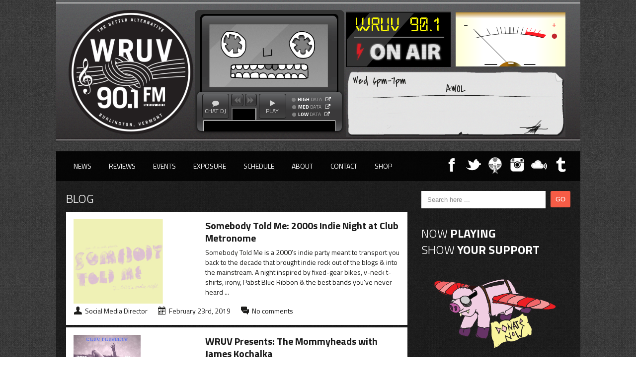

--- FILE ---
content_type: text/html; charset=UTF-8
request_url: http://wruv.org/blog/page/4/
body_size: 13087
content:

<!DOCTYPE html>

<html xmlns="http://www.w3.org/1999/xhtml" lang="en-US" prefix="og: http://ogp.me/ns# fb: http://ogp.me/ns/fb# article: http://ogp.me/ns/article#">

<!-- ### BEGIN HEAD ####  -->
<head>

<!-- Meta -->
<meta http-equiv="Content-Type" content="text/html; charset=UTF-8" />
<meta name="viewport" content="width=device-width, initial-scale=1.0, maximum-scale=1.0, user-scalable=no">

<!-- Title -->
<title>Blog | WRUV FM Burlington - Page 4</title>

<!-- Favicon -->
<link rel="shortcut icon" href="/wp-content/uploads/2015/01/wruv_header_logo_oDI_icon.ico" />

<!-- Wordpress functions -->
<meta name='robots' content='max-image-preview:large' />

<!-- SEO Ultimate (http://www.seodesignsolutions.com/wordpress-seo/) -->
	<meta property="og:type" content="article" />
	<meta property="og:title" content="Blog" />
	<meta property="og:url" content="http://wruv.org/blog/" />
	<meta property="article:published_time" content="2015-01-04" />
	<meta property="article:modified_time" content="2020-10-21" />
	<meta property="og:site_name" content="WRUV FM Burlington" />
	<meta name="twitter:card" content="summary" />
<!-- /SEO Ultimate -->

<link rel='dns-prefetch' href='//code.jquery.com' />
<link rel='dns-prefetch' href='//maps.googleapis.com' />
<link rel='dns-prefetch' href='//fonts.googleapis.com' />
<link rel="alternate" type="application/rss+xml" title="WRUV FM Burlington &raquo; Feed" href="http://wruv.org/feed/" />
<link rel="alternate" type="application/rss+xml" title="WRUV FM Burlington &raquo; Comments Feed" href="http://wruv.org/comments/feed/" />
<script type="text/javascript">
window._wpemojiSettings = {"baseUrl":"https:\/\/s.w.org\/images\/core\/emoji\/14.0.0\/72x72\/","ext":".png","svgUrl":"https:\/\/s.w.org\/images\/core\/emoji\/14.0.0\/svg\/","svgExt":".svg","source":{"concatemoji":"http:\/\/wruv.org\/wp-includes\/js\/wp-emoji-release.min.js?ver=6.2.3"}};
/*! This file is auto-generated */
!function(e,a,t){var n,r,o,i=a.createElement("canvas"),p=i.getContext&&i.getContext("2d");function s(e,t){p.clearRect(0,0,i.width,i.height),p.fillText(e,0,0);e=i.toDataURL();return p.clearRect(0,0,i.width,i.height),p.fillText(t,0,0),e===i.toDataURL()}function c(e){var t=a.createElement("script");t.src=e,t.defer=t.type="text/javascript",a.getElementsByTagName("head")[0].appendChild(t)}for(o=Array("flag","emoji"),t.supports={everything:!0,everythingExceptFlag:!0},r=0;r<o.length;r++)t.supports[o[r]]=function(e){if(p&&p.fillText)switch(p.textBaseline="top",p.font="600 32px Arial",e){case"flag":return s("\ud83c\udff3\ufe0f\u200d\u26a7\ufe0f","\ud83c\udff3\ufe0f\u200b\u26a7\ufe0f")?!1:!s("\ud83c\uddfa\ud83c\uddf3","\ud83c\uddfa\u200b\ud83c\uddf3")&&!s("\ud83c\udff4\udb40\udc67\udb40\udc62\udb40\udc65\udb40\udc6e\udb40\udc67\udb40\udc7f","\ud83c\udff4\u200b\udb40\udc67\u200b\udb40\udc62\u200b\udb40\udc65\u200b\udb40\udc6e\u200b\udb40\udc67\u200b\udb40\udc7f");case"emoji":return!s("\ud83e\udef1\ud83c\udffb\u200d\ud83e\udef2\ud83c\udfff","\ud83e\udef1\ud83c\udffb\u200b\ud83e\udef2\ud83c\udfff")}return!1}(o[r]),t.supports.everything=t.supports.everything&&t.supports[o[r]],"flag"!==o[r]&&(t.supports.everythingExceptFlag=t.supports.everythingExceptFlag&&t.supports[o[r]]);t.supports.everythingExceptFlag=t.supports.everythingExceptFlag&&!t.supports.flag,t.DOMReady=!1,t.readyCallback=function(){t.DOMReady=!0},t.supports.everything||(n=function(){t.readyCallback()},a.addEventListener?(a.addEventListener("DOMContentLoaded",n,!1),e.addEventListener("load",n,!1)):(e.attachEvent("onload",n),a.attachEvent("onreadystatechange",function(){"complete"===a.readyState&&t.readyCallback()})),(e=t.source||{}).concatemoji?c(e.concatemoji):e.wpemoji&&e.twemoji&&(c(e.twemoji),c(e.wpemoji)))}(window,document,window._wpemojiSettings);
</script>
<style type="text/css">
img.wp-smiley,
img.emoji {
	display: inline !important;
	border: none !important;
	box-shadow: none !important;
	height: 1em !important;
	width: 1em !important;
	margin: 0 0.07em !important;
	vertical-align: -0.1em !important;
	background: none !important;
	padding: 0 !important;
}
</style>
	<link rel='stylesheet' id='style-css' href='/wp-content/themes/wruv/style.css?ver=6.2.3' type='text/css' media='all' />
<link rel='stylesheet' id='custom-style-css' href='/wp-content/themes/wruv/css/custom.css?ver=6.2.3' type='text/css' media='all' />
<link rel='stylesheet' id='css-option-css' href='/wp-content/themes/wruv/css-option.php?ver=6.2.3' type='text/css' media='all' />
<link rel='stylesheet' id='prettyPhoto-css' href='/wp-content/themes/wruv/css/prettyPhoto.css?ver=6.2.3' type='text/css' media='all' />
<link rel='stylesheet' id='shortcodes-css' href='/wp-content/themes/wruv/css/shortcodes.css?ver=6.2.3' type='text/css' media='all' />
<link rel='stylesheet' id='slider-css' href='/wp-content/themes/wruv/css/slider.css?ver=6.2.3' type='text/css' media='all' />
<link rel='stylesheet' id='hover-css' href='/wp-content/themes/wruv/css/hover.css?ver=6.2.3' type='text/css' media='all' />
<link rel='stylesheet' id='responsive-css' href='/wp-content/themes/wruv/css/responsive.css?ver=6.2.3' type='text/css' media='all' />
<link rel='stylesheet' id='font-css' href='http://fonts.googleapis.com/css?family=Titillium+Web%3A400%2C700%2C900%2C300&#038;ver=6.2.3' type='text/css' media='all' />
<link rel='stylesheet' id='font-covered-by-your-grace-css' href='http://fonts.googleapis.com/css?family=Covered+By+Your+Grace&#038;ver=6.2.3' type='text/css' media='all' />
<link rel='stylesheet' id='font-VT323-css' href='http://fonts.googleapis.com/css?family=VT323&#038;ver=6.2.3' type='text/css' media='all' />
<link rel='stylesheet' id='font-awesome-css' href='/wp-content/plugins/types/vendor/toolset/toolset-common/res/lib/font-awesome/css/font-awesome.min.css?ver=4.7.0' type='text/css' media='screen' />
<link rel='stylesheet' id='wp-block-library-css' href='http://wruv.org/wp-includes/css/dist/block-library/style.min.css?ver=6.2.3' type='text/css' media='all' />
<link rel='stylesheet' id='classic-theme-styles-css' href='http://wruv.org/wp-includes/css/classic-themes.min.css?ver=6.2.3' type='text/css' media='all' />
<style id='global-styles-inline-css' type='text/css'>
body{--wp--preset--color--black: #000000;--wp--preset--color--cyan-bluish-gray: #abb8c3;--wp--preset--color--white: #ffffff;--wp--preset--color--pale-pink: #f78da7;--wp--preset--color--vivid-red: #cf2e2e;--wp--preset--color--luminous-vivid-orange: #ff6900;--wp--preset--color--luminous-vivid-amber: #fcb900;--wp--preset--color--light-green-cyan: #7bdcb5;--wp--preset--color--vivid-green-cyan: #00d084;--wp--preset--color--pale-cyan-blue: #8ed1fc;--wp--preset--color--vivid-cyan-blue: #0693e3;--wp--preset--color--vivid-purple: #9b51e0;--wp--preset--gradient--vivid-cyan-blue-to-vivid-purple: linear-gradient(135deg,rgba(6,147,227,1) 0%,rgb(155,81,224) 100%);--wp--preset--gradient--light-green-cyan-to-vivid-green-cyan: linear-gradient(135deg,rgb(122,220,180) 0%,rgb(0,208,130) 100%);--wp--preset--gradient--luminous-vivid-amber-to-luminous-vivid-orange: linear-gradient(135deg,rgba(252,185,0,1) 0%,rgba(255,105,0,1) 100%);--wp--preset--gradient--luminous-vivid-orange-to-vivid-red: linear-gradient(135deg,rgba(255,105,0,1) 0%,rgb(207,46,46) 100%);--wp--preset--gradient--very-light-gray-to-cyan-bluish-gray: linear-gradient(135deg,rgb(238,238,238) 0%,rgb(169,184,195) 100%);--wp--preset--gradient--cool-to-warm-spectrum: linear-gradient(135deg,rgb(74,234,220) 0%,rgb(151,120,209) 20%,rgb(207,42,186) 40%,rgb(238,44,130) 60%,rgb(251,105,98) 80%,rgb(254,248,76) 100%);--wp--preset--gradient--blush-light-purple: linear-gradient(135deg,rgb(255,206,236) 0%,rgb(152,150,240) 100%);--wp--preset--gradient--blush-bordeaux: linear-gradient(135deg,rgb(254,205,165) 0%,rgb(254,45,45) 50%,rgb(107,0,62) 100%);--wp--preset--gradient--luminous-dusk: linear-gradient(135deg,rgb(255,203,112) 0%,rgb(199,81,192) 50%,rgb(65,88,208) 100%);--wp--preset--gradient--pale-ocean: linear-gradient(135deg,rgb(255,245,203) 0%,rgb(182,227,212) 50%,rgb(51,167,181) 100%);--wp--preset--gradient--electric-grass: linear-gradient(135deg,rgb(202,248,128) 0%,rgb(113,206,126) 100%);--wp--preset--gradient--midnight: linear-gradient(135deg,rgb(2,3,129) 0%,rgb(40,116,252) 100%);--wp--preset--duotone--dark-grayscale: url('#wp-duotone-dark-grayscale');--wp--preset--duotone--grayscale: url('#wp-duotone-grayscale');--wp--preset--duotone--purple-yellow: url('#wp-duotone-purple-yellow');--wp--preset--duotone--blue-red: url('#wp-duotone-blue-red');--wp--preset--duotone--midnight: url('#wp-duotone-midnight');--wp--preset--duotone--magenta-yellow: url('#wp-duotone-magenta-yellow');--wp--preset--duotone--purple-green: url('#wp-duotone-purple-green');--wp--preset--duotone--blue-orange: url('#wp-duotone-blue-orange');--wp--preset--font-size--small: 13px;--wp--preset--font-size--medium: 20px;--wp--preset--font-size--large: 36px;--wp--preset--font-size--x-large: 42px;--wp--preset--spacing--20: 0.44rem;--wp--preset--spacing--30: 0.67rem;--wp--preset--spacing--40: 1rem;--wp--preset--spacing--50: 1.5rem;--wp--preset--spacing--60: 2.25rem;--wp--preset--spacing--70: 3.38rem;--wp--preset--spacing--80: 5.06rem;--wp--preset--shadow--natural: 6px 6px 9px rgba(0, 0, 0, 0.2);--wp--preset--shadow--deep: 12px 12px 50px rgba(0, 0, 0, 0.4);--wp--preset--shadow--sharp: 6px 6px 0px rgba(0, 0, 0, 0.2);--wp--preset--shadow--outlined: 6px 6px 0px -3px rgba(255, 255, 255, 1), 6px 6px rgba(0, 0, 0, 1);--wp--preset--shadow--crisp: 6px 6px 0px rgba(0, 0, 0, 1);}:where(.is-layout-flex){gap: 0.5em;}body .is-layout-flow > .alignleft{float: left;margin-inline-start: 0;margin-inline-end: 2em;}body .is-layout-flow > .alignright{float: right;margin-inline-start: 2em;margin-inline-end: 0;}body .is-layout-flow > .aligncenter{margin-left: auto !important;margin-right: auto !important;}body .is-layout-constrained > .alignleft{float: left;margin-inline-start: 0;margin-inline-end: 2em;}body .is-layout-constrained > .alignright{float: right;margin-inline-start: 2em;margin-inline-end: 0;}body .is-layout-constrained > .aligncenter{margin-left: auto !important;margin-right: auto !important;}body .is-layout-constrained > :where(:not(.alignleft):not(.alignright):not(.alignfull)){max-width: var(--wp--style--global--content-size);margin-left: auto !important;margin-right: auto !important;}body .is-layout-constrained > .alignwide{max-width: var(--wp--style--global--wide-size);}body .is-layout-flex{display: flex;}body .is-layout-flex{flex-wrap: wrap;align-items: center;}body .is-layout-flex > *{margin: 0;}:where(.wp-block-columns.is-layout-flex){gap: 2em;}.has-black-color{color: var(--wp--preset--color--black) !important;}.has-cyan-bluish-gray-color{color: var(--wp--preset--color--cyan-bluish-gray) !important;}.has-white-color{color: var(--wp--preset--color--white) !important;}.has-pale-pink-color{color: var(--wp--preset--color--pale-pink) !important;}.has-vivid-red-color{color: var(--wp--preset--color--vivid-red) !important;}.has-luminous-vivid-orange-color{color: var(--wp--preset--color--luminous-vivid-orange) !important;}.has-luminous-vivid-amber-color{color: var(--wp--preset--color--luminous-vivid-amber) !important;}.has-light-green-cyan-color{color: var(--wp--preset--color--light-green-cyan) !important;}.has-vivid-green-cyan-color{color: var(--wp--preset--color--vivid-green-cyan) !important;}.has-pale-cyan-blue-color{color: var(--wp--preset--color--pale-cyan-blue) !important;}.has-vivid-cyan-blue-color{color: var(--wp--preset--color--vivid-cyan-blue) !important;}.has-vivid-purple-color{color: var(--wp--preset--color--vivid-purple) !important;}.has-black-background-color{background-color: var(--wp--preset--color--black) !important;}.has-cyan-bluish-gray-background-color{background-color: var(--wp--preset--color--cyan-bluish-gray) !important;}.has-white-background-color{background-color: var(--wp--preset--color--white) !important;}.has-pale-pink-background-color{background-color: var(--wp--preset--color--pale-pink) !important;}.has-vivid-red-background-color{background-color: var(--wp--preset--color--vivid-red) !important;}.has-luminous-vivid-orange-background-color{background-color: var(--wp--preset--color--luminous-vivid-orange) !important;}.has-luminous-vivid-amber-background-color{background-color: var(--wp--preset--color--luminous-vivid-amber) !important;}.has-light-green-cyan-background-color{background-color: var(--wp--preset--color--light-green-cyan) !important;}.has-vivid-green-cyan-background-color{background-color: var(--wp--preset--color--vivid-green-cyan) !important;}.has-pale-cyan-blue-background-color{background-color: var(--wp--preset--color--pale-cyan-blue) !important;}.has-vivid-cyan-blue-background-color{background-color: var(--wp--preset--color--vivid-cyan-blue) !important;}.has-vivid-purple-background-color{background-color: var(--wp--preset--color--vivid-purple) !important;}.has-black-border-color{border-color: var(--wp--preset--color--black) !important;}.has-cyan-bluish-gray-border-color{border-color: var(--wp--preset--color--cyan-bluish-gray) !important;}.has-white-border-color{border-color: var(--wp--preset--color--white) !important;}.has-pale-pink-border-color{border-color: var(--wp--preset--color--pale-pink) !important;}.has-vivid-red-border-color{border-color: var(--wp--preset--color--vivid-red) !important;}.has-luminous-vivid-orange-border-color{border-color: var(--wp--preset--color--luminous-vivid-orange) !important;}.has-luminous-vivid-amber-border-color{border-color: var(--wp--preset--color--luminous-vivid-amber) !important;}.has-light-green-cyan-border-color{border-color: var(--wp--preset--color--light-green-cyan) !important;}.has-vivid-green-cyan-border-color{border-color: var(--wp--preset--color--vivid-green-cyan) !important;}.has-pale-cyan-blue-border-color{border-color: var(--wp--preset--color--pale-cyan-blue) !important;}.has-vivid-cyan-blue-border-color{border-color: var(--wp--preset--color--vivid-cyan-blue) !important;}.has-vivid-purple-border-color{border-color: var(--wp--preset--color--vivid-purple) !important;}.has-vivid-cyan-blue-to-vivid-purple-gradient-background{background: var(--wp--preset--gradient--vivid-cyan-blue-to-vivid-purple) !important;}.has-light-green-cyan-to-vivid-green-cyan-gradient-background{background: var(--wp--preset--gradient--light-green-cyan-to-vivid-green-cyan) !important;}.has-luminous-vivid-amber-to-luminous-vivid-orange-gradient-background{background: var(--wp--preset--gradient--luminous-vivid-amber-to-luminous-vivid-orange) !important;}.has-luminous-vivid-orange-to-vivid-red-gradient-background{background: var(--wp--preset--gradient--luminous-vivid-orange-to-vivid-red) !important;}.has-very-light-gray-to-cyan-bluish-gray-gradient-background{background: var(--wp--preset--gradient--very-light-gray-to-cyan-bluish-gray) !important;}.has-cool-to-warm-spectrum-gradient-background{background: var(--wp--preset--gradient--cool-to-warm-spectrum) !important;}.has-blush-light-purple-gradient-background{background: var(--wp--preset--gradient--blush-light-purple) !important;}.has-blush-bordeaux-gradient-background{background: var(--wp--preset--gradient--blush-bordeaux) !important;}.has-luminous-dusk-gradient-background{background: var(--wp--preset--gradient--luminous-dusk) !important;}.has-pale-ocean-gradient-background{background: var(--wp--preset--gradient--pale-ocean) !important;}.has-electric-grass-gradient-background{background: var(--wp--preset--gradient--electric-grass) !important;}.has-midnight-gradient-background{background: var(--wp--preset--gradient--midnight) !important;}.has-small-font-size{font-size: var(--wp--preset--font-size--small) !important;}.has-medium-font-size{font-size: var(--wp--preset--font-size--medium) !important;}.has-large-font-size{font-size: var(--wp--preset--font-size--large) !important;}.has-x-large-font-size{font-size: var(--wp--preset--font-size--x-large) !important;}
.wp-block-navigation a:where(:not(.wp-element-button)){color: inherit;}
:where(.wp-block-columns.is-layout-flex){gap: 2em;}
.wp-block-pullquote{font-size: 1.5em;line-height: 1.6;}
</style>
<link rel='stylesheet' id='tab-shortcode-css' href='/wp-content/plugins/tabs-shortcode/tab.min.css?ver=6.2.3' type='text/css' media='all' />
<link rel='stylesheet' id='wordpress-popular-posts-css-css' href='/wp-content/plugins/wordpress-popular-posts/assets/css/wpp.css?ver=5.5.1' type='text/css' media='all' />
<link rel='stylesheet' id='wp-content-permission-plugin-styles-css' href='/wp-content/plugins/wp-content-permission/public/assets/css/public.css?ver=1.0.0' type='text/css' media='all' />
<link rel='stylesheet' id='mixcloud-embed-css' href='/wp-content/plugins/mixcloud-embed/mixcloud-embed.css?ver=6.2.3' type='text/css' media='all' />
<script type='text/javascript' src='http://wruv.org/wp-includes/js/jquery/jquery.min.js?ver=3.6.4' id='jquery-core-js'></script>
<script type='text/javascript' src='http://wruv.org/wp-includes/js/jquery/jquery-migrate.min.js?ver=3.4.0' id='jquery-migrate-js'></script>
<script type='text/javascript' src='/wp-content/themes/wruv/js/soundmanager2.js?ver=6.2.3' id='soundmanager2-js'></script>
<script type='text/javascript' src='/wp-content/plugins/wonderplugin-audio/engine/wonderpluginaudioskins.js?ver=2.4' id='wonderplugin-audio-skins-script-js'></script>
<script type='text/javascript' src='/wp-content/plugins/wonderplugin-audio/engine/wonderpluginaudio.js?ver=2.4' id='wonderplugin-audio-script-js'></script>
<script type='application/json' id='wpp-json'>
{"sampling_active":0,"sampling_rate":100,"ajax_url":"http:\/\/wruv.org\/wp-json\/wordpress-popular-posts\/v1\/popular-posts","api_url":"http:\/\/wruv.org\/wp-json\/wordpress-popular-posts","ID":5,"token":"c55b4e11c5","lang":0,"debug":0}
</script>
<script type='text/javascript' src='/wp-content/plugins/wordpress-popular-posts/assets/js/wpp.min.js?ver=5.5.1' id='wpp-js-js'></script>
<script type='text/javascript' src='/wp-content/plugins/wp-content-permission/public/assets/js/public.js?ver=1.0.0' id='wp-content-permission-plugin-script-js'></script>
<script type='text/javascript' src='https://code.jquery.com/ui/1.11.4/jquery-ui.min.js?ver=6.2.3' id='jquery-ui-js'></script>
<script type='text/javascript' src='/wp-content/themes/wruv/js/jquery-canvas-sparkles.min.js?ver=6.2.3' id='jquery-sparkles-js'></script>
<link rel="https://api.w.org/" href="http://wruv.org/wp-json/" /><link rel="alternate" type="application/json" href="http://wruv.org/wp-json/wp/v2/pages/5" /><link rel="EditURI" type="application/rsd+xml" title="RSD" href="http://wruv.org/xmlrpc.php?rsd" />
<link rel="wlwmanifest" type="application/wlwmanifest+xml" href="http://wruv.org/wp-includes/wlwmanifest.xml" />
<meta name="generator" content="WordPress 6.2.3" />
<link rel="canonical" href="http://wruv.org/blog/" />
<link rel='shortlink' href='http://wruv.org/?p=5' />
<link rel="alternate" type="application/json+oembed" href="http://wruv.org/wp-json/oembed/1.0/embed?url=http%3A%2F%2Fwruv.org%2Fblog%2F" />
<link rel="alternate" type="text/xml+oembed" href="http://wruv.org/wp-json/oembed/1.0/embed?url=http%3A%2F%2Fwruv.org%2Fblog%2F&#038;format=xml" />
            <style id="wpp-loading-animation-styles">@-webkit-keyframes bgslide{from{background-position-x:0}to{background-position-x:-200%}}@keyframes bgslide{from{background-position-x:0}to{background-position-x:-200%}}.wpp-widget-placeholder,.wpp-widget-block-placeholder{margin:0 auto;width:60px;height:3px;background:#dd3737;background:linear-gradient(90deg,#dd3737 0%,#571313 10%,#dd3737 100%);background-size:200% auto;border-radius:3px;-webkit-animation:bgslide 1s infinite linear;animation:bgslide 1s infinite linear}</style>
            <script>
  (function(i,s,o,g,r,a,m){i['GoogleAnalyticsObject']=r;i[r]=i[r]||function(){
  (i[r].q=i[r].q||[]).push(arguments)},i[r].l=1*new Date();a=s.createElement(o),
  m=s.getElementsByTagName(o)[0];a.async=1;a.src=g;m.parentNode.insertBefore(a,m)
  })(window,document,'script','https://www.google-analytics.com/analytics.js','ga');

  ga('create', 'UA-12936262-1', 'auto');
  ga('send', 'pageview');

</script>

</head>


<!-- Begin Body -->
<body  class="paged page-template page-template-blog-style2 page-template-blog-style2-php page page-id-5 paged-4 page-paged-4">


<!-- header -->
	<div class="header-row clearfix">
		<div id="header" class="sparkle-target">
			<div class="header-col header-col-1">
				<div id="logo">
												<a href="http://wruv.org"><img src="/wp-content/uploads/2015/01/wruv-logo-300-1.png" alt="logo" /></a>
										</div><!-- end #logo -->
			</div>
			<div class="header-col col-2">
				<div class="tapeman-container">
					<div id="tapeman-chat" class="big-chat">
						<div id="sendmsg_pane" style="display:none;">
							<div id="chat-area">
								<div id="chat_dialog"></div>
								<input name="msg" id='chat-input' rows="3" cols="80" tabindex="2" placeholder="type to chat...">
							</div>
						</div>
						<div class="chat-loading hidden"><i class="fa fa-spin fa-circle-o-notch"></i></div>
					</div>

					<audio id="main-player"></audio>
					<div class="tapedeck-controls">
						<div class="inner">
							<a class="tape-button enabled" id="chat-button"><i class="fa fa-comment"></i>
								<span class="tape-label" id="chat-label">
									Chat DJ
								</span>
							</a>

							<div class="tape-button-panel">
								<a class="tape-button" id="rwd-button"><i class="fa fa-backward"></i></a>
								<a class="tape-button" id="ff-button"><i class="fa fa-forward"></i></a>
								<div id="tape-lcd-panel-timer" class="tape-lcd-panel">
									<span id="tape-lcd-timer" class="tape-lcd"></span>
								</div>
							</div>

							<a id="play-pause-button" class="tape-button enabled"><i class="fa fa-play"></i>
								<span class="tape-label" id="play-label">
									Play
								</span>
							</a>
							<div id="multiplayer" class="tape-button-panel">
																	<div class="player-choice">
										<div class="dot dot256">
											<a class="play-stream" data-stream-name="WRUV FM LIVE @ 256KBPS" data-kbps="256"><strong>HIGH</strong> DATA</a>
											<a title="Listen to the 256kbps stream in your own player" class="player-ext" href="/wruv256.m3u"><i class="fa fa-external-link"></i></a>
										</div>
									</div>
																	<div class="player-choice">
										<div class="dot dot128">
											<a class="play-stream" data-stream-name="WRUV FM LIVE @ 128KBPS" data-kbps="128"><strong>MED</strong> DATA</a>
											<a title="Listen to the 128kbps stream in your own player" class="player-ext" href="/wruv128.m3u"><i class="fa fa-external-link"></i></a>
										</div>
									</div>
																	<div class="player-choice">
										<div class="dot dot48">
											<a class="play-stream" data-stream-name="WRUV FM LIVE @ 48KBPS" data-kbps="48"><strong>LOW</strong> DATA</a>
											<a title="Listen to the 48kbps stream in your own player" class="player-ext" href="/wruv48.m3u"><i class="fa fa-external-link"></i></a>
										</div>
									</div>
															</div>
						</div>
						<div class="inner">
							<div id="tape-lcd-panel-main" class="tape-lcd-panel">
								<span id="tape-lcd-main" class="tape-lcd"></span>
							</div>
						</div>
					</div>
				</div>
			</div>
			<div class="header-col col-3">
				<div class="on-air-img"></div>
				<div id="main-vu-meter">
					<div class="needle" id="needle"></div>
				</div>
				<div class="header-meta">

					
					<div class="onair-showtime">Wed 6pm-7pm</div>
					<div class="onair-showname">AWOL</div>
										<hr class="drawn">
					<div class="onair-genre"></div>


					<!--
					<div class="onair-showname">AWOL</div>
					<div class="onair-djname-withwith">
						<sup class="onair-with">with</sup>
						<div class="onair-djname"></div>
					</div>
					<hr class="drawn">
					<div class="onair-genre">music for the being alive jive (mix of indie rock, folk, blues, electronic, and more)</div>
				-->
				</div>
				<div class="mobile-stuff clearfix">
					<div id="mobile-menu-container">
						<div class="mobile-menu-open "><i class="fa fa-bars"></i></div>
					</div>
					<div id="mobile-phone-container">
						<div id="lightning-phone"><i class="fa fa-bolt"></i>ON AIR: <a href="tel:802-656-4399">802-656-4399</a></div>
					</div>
				</div>
			</div>
		</div>

		<div id="main" class="mobile-menu-toggle toggle">
			<div class="main-navigation">
				<div id="wizemenu" class="menu-main-container"><ul id="menu-main" class="menu"><li id="menu-item-44335" class="menu-item menu-item-type-custom menu-item-object-custom menu-item-has-children has-sub"><a href="/news">News</a>
<ul>
	<li id="menu-item-44790" class="menu-item menu-item-type-taxonomy menu-item-object-category"><a href="http://wruv.org/category/news/charts/">Charts</a></li>
	<li id="menu-item-44814" class="menu-item menu-item-type-taxonomy menu-item-object-category"><a href="http://wruv.org/category/djofthemonth/">DJ of the Month</a></li>
</ul>
</li>
<li id="menu-item-43972" class="menu-item menu-item-type-custom menu-item-object-custom"><a target="_blank" href="https://wruv.wordpress.com/">Reviews</a></li>
<li id="menu-item-44363" class="menu-item menu-item-type-post_type menu-item-object-page"><a href="http://wruv.org/events/">Events</a></li>
<li id="menu-item-44423" class="menu-item menu-item-type-post_type menu-item-object-page"><a href="http://wruv.org/exposure/">Exposure</a></li>
<li id="menu-item-44642" class="menu-item menu-item-type-post_type menu-item-object-page"><a href="http://wruv.org/schedule/">Schedule</a></li>
<li id="menu-item-43944" class="menu-item menu-item-type-post_type menu-item-object-page menu-item-has-children has-sub"><a href="http://wruv.org/about/">About</a>
<ul>
	<li id="menu-item-43948" class="menu-item menu-item-type-post_type menu-item-object-page"><a href="http://wruv.org/executive-board/">Executive Board</a></li>
	<li id="menu-item-43949" class="menu-item menu-item-type-post_type menu-item-object-page"><a href="http://wruv.org/music-directors/">Music Directors</a></li>
	<li id="menu-item-44266" class="menu-item menu-item-type-custom menu-item-object-custom"><a href="/underwriters">Underwriters</a></li>
	<li id="menu-item-43945" class="menu-item menu-item-type-post_type menu-item-object-page"><a href="http://wruv.org/dj-profiles/">DJ Profiles</a></li>
	<li id="menu-item-43947" class="menu-item menu-item-type-post_type menu-item-object-page"><a href="http://wruv.org/become-a-dj/">Become a DJ</a></li>
	<li id="menu-item-43953" class="menu-item menu-item-type-post_type menu-item-object-page"><a href="http://wruv.org/gallery/">Photos</a></li>
	<li id="menu-item-44500" class="menu-item menu-item-type-post_type menu-item-object-page"><a href="http://wruv.org/?page_id=44495">Videos</a></li>
</ul>
</li>
<li id="menu-item-43952" class="menu-item menu-item-type-post_type menu-item-object-page"><a href="http://wruv.org/contact-us/">Contact</a></li>
<li id="menu-item-44522" class="menu-item menu-item-type-custom menu-item-object-custom"><a target="_blank" href="http://bit.ly/1IjE9f3">Shop</a></li>
</ul></div>
									<div class="header-social">
						<ul id="footer-social">
																	<li class="facebook footer-social">
											<a href="https://www.facebook.com/WRUVFM" target="_blank"
										></a></li>										<li class="twitter footer-social">
											<a href="https://twitter.com/wruvfm" target="_blank"
										></a></li>										<li class="lastfm footer-social">
											<a href="http://wruv.radioactivity.fm/" target="_blank"
										></a></li>										<li class="instagram footer-social">
											<a href="http://instagram.com/wruvfm" target="_blank"
										></a></li>										<li class="mixcloud footer-social">
											<a href="https://www.mixcloud.com/WRUVFMBURLINGTON/" target="_blank"
										></a></li>										<li class="tumblr footer-social">
											<a href="http://wruv.tumblr.com/" target="_blank"
										></a></li>						</ul>
					</div><!-- end .header-social -->
				
			</div><!-- end #main -->
		</div><!-- end #header -->

	</div><!-- end .main-navigation -->
</div>
<!-- Wrap -->
<div class="wrap clearfix">
<div id="wrcon">

<div id="content">


   <div class="col-left-media">	
      <div class="title-head"><h1>Blog</h1></div>
      <div class="bl2page clearfix">
         <div class="bl2page-col">
            <div class="bl2page-cover">
               <div class="wz-wrap wz-hover">
		         <img src="/wp-content/uploads/2019/02/somebodytoldme_insta-1.png" alt="Somebody Told Me: 2000s Indie Night at Club Metronome" />
                  <div class="he-view">
                     <div class="bg a0" data-animate="fadeIn">
                        <a href="http://wruv.org/uncategorized/somebody-told-me-2000s-indie-night-at-club-metronome/" class="bl2page-link a2" data-animate="zoomIn"></a>
                        <a href="/wp-content/uploads/2019/02/somebodytoldme_insta-1.png" class="bl2page-zoom a2" data-animate="zoomIn" data-rel="prettyPhoto-cover"></a>	
					 </div>
	              </div>	  
	           </div> 
            </div><!-- end .bl2page-cover -->
            <h2 class="bl2page-title"><a href="http://wruv.org/uncategorized/somebody-told-me-2000s-indie-night-at-club-metronome/">Somebody Told Me: 2000s Indie Night at Club Metronome</a></h2>
            <div class="bl2page-text">
               <p> Somebody Told Me is a 2000’s indie party meant to transport you back to the decade that brought indie rock out of the blogs &#038; into the mainstream. A night inspired by fixed-gear bikes, v-neck t-shirts, irony, Pabst Blue Ribbon &#038; the best bands you’ve never heard  ...</p>
		    </div><!-- end .bl2page-text -->
            <div class="bl2page-info">
               <p class="bl2page-user">Social Media Director</p> 
               <p class="bl2page-date">February 23rd, 2019</p> 
               <p class="bl2page-comment">No comments</p>  
			</div><!-- end .bl2page-info -->
         </div><!-- end .bl2page-col -->
         <div class="bl2page-col">
            <div class="bl2page-cover">
               <div class="wz-wrap wz-hover">
		         <img src="/wp-content/uploads/2019/02/mommyheads.jpg" alt="WRUV Presents: The Mommyheads with James Kochalka" />
                  <div class="he-view">
                     <div class="bg a0" data-animate="fadeIn">
                        <a href="http://wruv.org/uncategorized/wruv-presents-the-mommyheads-with-james-kochalka/" class="bl2page-link a2" data-animate="zoomIn"></a>
                        <a href="/wp-content/uploads/2019/02/mommyheads.jpg" class="bl2page-zoom a2" data-animate="zoomIn" data-rel="prettyPhoto-cover"></a>	
					 </div>
	              </div>	  
	           </div> 
            </div><!-- end .bl2page-cover -->
            <h2 class="bl2page-title"><a href="http://wruv.org/uncategorized/wruv-presents-the-mommyheads-with-james-kochalka/">WRUV Presents: The Mommyheads with James Kochalka</a></h2>
            <div class="bl2page-text">
               <p>WRUV presents The Mommyheads with James Kochalka this Friday 2/20 at 8pm at The Monkey House in Winooski!! Be there or be square.</p>
		    </div><!-- end .bl2page-text -->
            <div class="bl2page-info">
               <p class="bl2page-user">Social Media Director</p> 
               <p class="bl2page-date">February 14th, 2019</p> 
               <p class="bl2page-comment">No comments</p>  
			</div><!-- end .bl2page-info -->
         </div><!-- end .bl2page-col -->
         <div class="bl2page-col">
            <div class="bl2page-cover">
               <div class="wz-wrap wz-hover">
		         <img src="/wp-content/uploads/2019/02/V-DAY-final-.jpg" alt="WRUValentine" />
                  <div class="he-view">
                     <div class="bg a0" data-animate="fadeIn">
                        <a href="http://wruv.org/news/wruvalentine/" class="bl2page-link a2" data-animate="zoomIn"></a>
                        <a href="/wp-content/uploads/2019/02/V-DAY-final-.jpg" class="bl2page-zoom a2" data-animate="zoomIn" data-rel="prettyPhoto-cover"></a>	
					 </div>
	              </div>	  
	           </div> 
            </div><!-- end .bl2page-cover -->
            <h2 class="bl2page-title"><a href="http://wruv.org/news/wruvalentine/">WRUValentine</a></h2>
            <div class="bl2page-text">
               <p> Nothing says I Love You quite like a message On Air from your favorite local DJ’s! Visit http://go.uvm.edu/givewruv to donate Then head to our Google Form &#8211; https://docs.google.com/forms/d/e/1FAIpQLSfRkA7D14TNPoUwUJhvZbpV_AiZ3txzwlgRJZRznNZxbYQrRA/viewform to  ...</p>
		    </div><!-- end .bl2page-text -->
            <div class="bl2page-info">
               <p class="bl2page-user">Social Media Director</p> 
               <p class="bl2page-date">February 11th, 2019</p> 
               <p class="bl2page-comment">No comments</p>  
			</div><!-- end .bl2page-info -->
         </div><!-- end .bl2page-col -->
         <div class="bl2page-col">
            <div class="bl2page-cover">
               <div class="wz-wrap wz-hover">
		         <img src="/wp-content/uploads/2019/01/SpringTraining2019.png" alt="Spring DJ Training" />
                  <div class="he-view">
                     <div class="bg a0" data-animate="fadeIn">
                        <a href="http://wruv.org/news/46803/" class="bl2page-link a2" data-animate="zoomIn"></a>
                        <a href="/wp-content/uploads/2019/01/SpringTraining2019.png" class="bl2page-zoom a2" data-animate="zoomIn" data-rel="prettyPhoto-cover"></a>	
					 </div>
	              </div>	  
	           </div> 
            </div><!-- end .bl2page-cover -->
            <h2 class="bl2page-title"><a href="http://wruv.org/news/46803/">Spring DJ Training</a></h2>
            <div class="bl2page-text">
               <p>The first step to becoming a WRUV DJ is attending our informational meeting on February 3rd at 5 o&#8217;clock in Billings Lecture Hall! Following that, you&#8217;ll sign up for an in-station tour and training. After you complete the in-station session, you&#8217;ll submit a </p>
		    </div><!-- end .bl2page-text -->
            <div class="bl2page-info">
               <p class="bl2page-user">Social Media Director</p> 
               <p class="bl2page-date">January 28th, 2019</p> 
               <p class="bl2page-comment">No comments</p>  
			</div><!-- end .bl2page-info -->
         </div><!-- end .bl2page-col -->
         <div class="bl2page-col">
            <div class="bl2page-cover">
               <div class="wz-wrap wz-hover">
		         <img src="/wp-content/uploads/2019/01/49428965_563159880823053_5488361325409075200_n-2.jpg" alt="WRUV Presents: Lala Lala with Sen Morimoto, The Onlys at Nectar&#8217;s" />
                  <div class="he-view">
                     <div class="bg a0" data-animate="fadeIn">
                        <a href="http://wruv.org/news/wruv-presents-lala-lala-with-sen-morimoto-the-onlys-at-nectars/" class="bl2page-link a2" data-animate="zoomIn"></a>
                        <a href="/wp-content/uploads/2019/01/49428965_563159880823053_5488361325409075200_n-2.jpg" class="bl2page-zoom a2" data-animate="zoomIn" data-rel="prettyPhoto-cover"></a>	
					 </div>
	              </div>	  
	           </div> 
            </div><!-- end .bl2page-cover -->
            <h2 class="bl2page-title"><a href="http://wruv.org/news/wruv-presents-lala-lala-with-sen-morimoto-the-onlys-at-nectars/">WRUV Presents: Lala Lala with Sen Morimoto, The Onlys at Nectar&#8217;s</a></h2>
            <div class="bl2page-text">
               <p>THIS IS A SHOW YOU DEFINITELY DON&#8217;T WANT TO MISS: Lala Lala w/ Sen Morimoto, The Onlys at Nectar&#8217;s Monday, January 28th 21+ $8 18+ $10 8:00PM Doors 8:30PM Show Tickets on sale now: bit.ly/lalalalavt</p>
		    </div><!-- end .bl2page-text -->
            <div class="bl2page-info">
               <p class="bl2page-user">Social Media Director</p> 
               <p class="bl2page-date">January 26th, 2019</p> 
               <p class="bl2page-comment">No comments</p>  
			</div><!-- end .bl2page-info -->
         </div><!-- end .bl2page-col -->
         <div class="bl2page-col">
            <div class="bl2page-cover">
               <div class="wz-wrap wz-hover">
		         <img src="/wp-content/uploads/2018/11/p-2-1.jpg" alt="WRUV Presents: GYMSHORTS  w/ Clever Girls, Father Figure" />
                  <div class="he-view">
                     <div class="bg a0" data-animate="fadeIn">
                        <a href="http://wruv.org/news/wruv-presents-gymshorts-w-clever-girls-father-figure/" class="bl2page-link a2" data-animate="zoomIn"></a>
                        <a href="/wp-content/uploads/2018/11/p-2-1.jpg" class="bl2page-zoom a2" data-animate="zoomIn" data-rel="prettyPhoto-cover"></a>	
					 </div>
	              </div>	  
	           </div> 
            </div><!-- end .bl2page-cover -->
            <h2 class="bl2page-title"><a href="http://wruv.org/news/wruv-presents-gymshorts-w-clever-girls-father-figure/">WRUV Presents: GYMSHORTS  w/ Clever Girls, Father Figure</a></h2>
            <div class="bl2page-text">
               <p> WRUV Presents: GYMSHORTS w/ Clever Girls, Father Figure THURSDAY, DECEMBER 6, 2018 @ NECTAR&#8217;S Bar &#038; Restaurant: 5:00pm Doors: 9:00pm 18+ $8 ADV // $8 DOS // 21+ $5 ADV // $5 DOS This four-piece punk dynamo from Rhode Island, is everything you want in a punk band:  ...</p>
		    </div><!-- end .bl2page-text -->
            <div class="bl2page-info">
               <p class="bl2page-user">Social Media Director</p> 
               <p class="bl2page-date">November 28th, 2018</p> 
               <p class="bl2page-comment">No comments</p>  
			</div><!-- end .bl2page-info -->
         </div><!-- end .bl2page-col -->
         <div class="bl2page-col">
            <div class="bl2page-cover">
               <div class="wz-wrap wz-hover">
		         <img src="/wp-content/uploads/2018/11/wruv-pig-2-2.png" alt="Support Our 2018 Fall Pledge Drive!" />
                  <div class="he-view">
                     <div class="bg a0" data-animate="fadeIn">
                        <a href="http://wruv.org/uncategorized/support-our-2018-fall-pledge-drive/" class="bl2page-link a2" data-animate="zoomIn"></a>
                        <a href="/wp-content/uploads/2018/11/wruv-pig-2-2.png" class="bl2page-zoom a2" data-animate="zoomIn" data-rel="prettyPhoto-cover"></a>	
					 </div>
	              </div>	  
	           </div> 
            </div><!-- end .bl2page-cover -->
            <h2 class="bl2page-title"><a href="http://wruv.org/uncategorized/support-our-2018-fall-pledge-drive/">Support Our 2018 Fall Pledge Drive!</a></h2>
            <div class="bl2page-text">
               <p> We&#8217;re so proud of Burlington&#8217;s history of bringing great music to the state of Vermont, and even prouder to have been apart of that effort since 1955! In order to keep bringing rad music to Burlington, we need your help! Click on the Donation Pig on the right  ...</p>
		    </div><!-- end .bl2page-text -->
            <div class="bl2page-info">
               <p class="bl2page-user">Social Media Director</p> 
               <p class="bl2page-date">November 4th, 2018</p> 
               <p class="bl2page-comment">No comments</p>  
			</div><!-- end .bl2page-info -->
         </div><!-- end .bl2page-col -->
         <div class="bl2page-col">
            <div class="bl2page-cover">
               <div class="wz-wrap wz-hover">
		         <img src="/wp-content/uploads/2018/10/a2476726098_2-3.jpg" alt="WRUV Presents: Partner  w/ Birdgangs" />
                  <div class="he-view">
                     <div class="bg a0" data-animate="fadeIn">
                        <a href="http://wruv.org/news/wruv-presents-partner-w-birdgangs/" class="bl2page-link a2" data-animate="zoomIn"></a>
                        <a href="/wp-content/uploads/2018/10/a2476726098_2-3.jpg" class="bl2page-zoom a2" data-animate="zoomIn" data-rel="prettyPhoto-cover"></a>	
					 </div>
	              </div>	  
	           </div> 
            </div><!-- end .bl2page-cover -->
            <h2 class="bl2page-title"><a href="http://wruv.org/news/wruv-presents-partner-w-birdgangs/">WRUV Presents: Partner  w/ Birdgangs</a></h2>
            <div class="bl2page-text">
               <p>WRUV Presents: Partner  w/ Birdgangs TUESDAY, NOVEMBER 13, 2018 @ NECTAR&#8217;S Come one, come all! 18+ $5 ADV // $7 DOS Doors: 7:00pm WRUV Presents: Partner https://www.ticketfly.com/purchase/event/1738833?utm_medium=bks</p>
		    </div><!-- end .bl2page-text -->
            <div class="bl2page-info">
               <p class="bl2page-user">Social Media Director</p> 
               <p class="bl2page-date">October 28th, 2018</p> 
               <p class="bl2page-comment">No comments</p>  
			</div><!-- end .bl2page-info -->
         </div><!-- end .bl2page-col -->
         <div class="bl2page-col">
            <div class="bl2page-cover">
               <div class="wz-wrap wz-hover">
		         <img src="/wp-content/uploads/2018/10/Stones-Throw-Graphic-2.png" alt="Stones Throw &#038; WRUV Presents&#8230;" />
                  <div class="he-view">
                     <div class="bg a0" data-animate="fadeIn">
                        <a href="http://wruv.org/news/stones-throw-wruv-presents/" class="bl2page-link a2" data-animate="zoomIn"></a>
                        <a href="/wp-content/uploads/2018/10/Stones-Throw-Graphic-2.png" class="bl2page-zoom a2" data-animate="zoomIn" data-rel="prettyPhoto-cover"></a>	
					 </div>
	              </div>	  
	           </div> 
            </div><!-- end .bl2page-cover -->
            <h2 class="bl2page-title"><a href="http://wruv.org/news/stones-throw-wruv-presents/">Stones Throw &#038; WRUV Presents&#8230;</a></h2>
            <div class="bl2page-text">
               <p>COME ONE COME ALL Jerry Paper Prophet Kiefer Stimulator Jones Loupo ft. Steph &#038; Danny October 17th at Nectars Live Music Lounge ~ $8 at the door. YOU DON&#8217;T WANT TO MISS THIS ONE!! https://www.ticketfly.com/purchase/event/1732230?utm_medium=bks</p>
		    </div><!-- end .bl2page-text -->
            <div class="bl2page-info">
               <p class="bl2page-user">Social Media Director</p> 
               <p class="bl2page-date">October 1st, 2018</p> 
               <p class="bl2page-comment">No comments</p>  
			</div><!-- end .bl2page-info -->
         </div><!-- end .bl2page-col -->
         <div class="bl2page-col">
            <div class="bl2page-cover">
               <div class="wz-wrap wz-hover">
		         <img src="/wp-content/uploads/2018/09/Training-Poster-2.png" alt="9/9 Fall DJ Training" />
                  <div class="he-view">
                     <div class="bg a0" data-animate="fadeIn">
                        <a href="http://wruv.org/news/fall-dj-training-3/" class="bl2page-link a2" data-animate="zoomIn"></a>
                        <a href="/wp-content/uploads/2018/09/Training-Poster-2.png" class="bl2page-zoom a2" data-animate="zoomIn" data-rel="prettyPhoto-cover"></a>	
					 </div>
	              </div>	  
	           </div> 
            </div><!-- end .bl2page-cover -->
            <h2 class="bl2page-title"><a href="http://wruv.org/news/fall-dj-training-3/">9/9 Fall DJ Training</a></h2>
            <div class="bl2page-text">
               <p> The first step to becoming a WRUV DJ is coming to our informational meeting on September 9th in the Mansfield Room of the Davis Center! Following that, you&#8217;ll sign up for an in-station tour and training. After you complete the in-station session, you&#8217;ll submit a  ...</p>
		    </div><!-- end .bl2page-text -->
            <div class="bl2page-info">
               <p class="bl2page-user">Social Media Director</p> 
               <p class="bl2page-date">September 3rd, 2018</p> 
               <p class="bl2page-comment">No comments</p>  
			</div><!-- end .bl2page-info -->
         </div><!-- end .bl2page-col -->
         <div class="bl2page-col">
            <div class="bl2page-cover">
               <div class="wz-wrap wz-hover">
		         <img src="/wp-content/uploads/2018/08/temp-1.jpg" alt="8/15, Club Metronome: TOPS with J Bengoy and DJ Svpply" />
                  <div class="he-view">
                     <div class="bg a0" data-animate="fadeIn">
                        <a href="http://wruv.org/news/8-15-club-metronome-tops-with-j-bengoy-and-dj-svpply/" class="bl2page-link a2" data-animate="zoomIn"></a>
                        <a href="/wp-content/uploads/2018/08/temp-1.jpg" class="bl2page-zoom a2" data-animate="zoomIn" data-rel="prettyPhoto-cover"></a>	
					 </div>
	              </div>	  
	           </div> 
            </div><!-- end .bl2page-cover -->
            <h2 class="bl2page-title"><a href="http://wruv.org/news/8-15-club-metronome-tops-with-j-bengoy-and-dj-svpply/">8/15, Club Metronome: TOPS with J Bengoy and DJ Svpply</a></h2>
            <div class="bl2page-text">
               <p> TOPS is the coolest, smartest band inside this galexy. We can&#8217;t wait to see them on Wednesday, 8/15 at Club Metronome. Total sensitive indie hunks J Bengoy &#038; DJ Svpply will be there too. What a dream! Thanks Signal Kitchen + hope all is well for doing Gods work.  ...</p>
		    </div><!-- end .bl2page-text -->
            <div class="bl2page-info">
               <p class="bl2page-user">Social Media Director</p> 
               <p class="bl2page-date">August 1st, 2018</p> 
               <p class="bl2page-comment">No comments</p>  
			</div><!-- end .bl2page-info -->
         </div><!-- end .bl2page-col -->
         <div class="bl2page-col">
            <div class="bl2page-cover">
               <div class="wz-wrap wz-hover">
		         <img src="/wp-content/uploads/2018/04/wruv-pig-1.png" alt="Support Our 2018 Spring Pledge Drive!" />
                  <div class="he-view">
                     <div class="bg a0" data-animate="fadeIn">
                        <a href="http://go.uvm.edu/givewruv#new_tab" class="bl2page-link a2" data-animate="zoomIn"></a>
                        <a href="/wp-content/uploads/2018/04/wruv-pig-1.png" class="bl2page-zoom a2" data-animate="zoomIn" data-rel="prettyPhoto-cover"></a>	
					 </div>
	              </div>	  
	           </div> 
            </div><!-- end .bl2page-cover -->
            <h2 class="bl2page-title"><a href="http://go.uvm.edu/givewruv#new_tab">Support Our 2018 Spring Pledge Drive!</a></h2>
            <div class="bl2page-text">
               <p>After being set aside at the start of the digital age, our beloved records need a new space to live in our station. To do this we will need new shelving for the thousands of records we want to play, which is where your generous donations will be directed.</p>
		    </div><!-- end .bl2page-text -->
            <div class="bl2page-info">
               <p class="bl2page-user">Social Media Director</p> 
               <p class="bl2page-date">April 3rd, 2018</p> 
               <p class="bl2page-comment">No comments</p>  
			</div><!-- end .bl2page-info -->
         </div><!-- end .bl2page-col -->
	<div class="pagination-bottom">
	<div class="pagination-pos"><div class="pagination"><a href='http://wruv.org/blog/page/3/'>&lsaquo; Previous</a><a href='http://wruv.org/blog/' class="inactive">1</a><a href='http://wruv.org/blog/page/2/' class="inactive">2</a><a href='http://wruv.org/blog/page/3/' class="inactive">3</a><span class="current">4</span><a href='http://wruv.org/blog/page/5/' class="inactive">5</a><a href='http://wruv.org/blog/page/6/' class="inactive">6</a><a href='http://wruv.org/blog/page/7/' class="inactive">7</a><a href='http://wruv.org/blog/page/8/' class="inactive">8</a><a href="http://wruv.org/blog/page/5/">Next &rsaquo;</a><a href='http://wruv.org/blog/page/13/'>Last &raquo;</a></div>

	</div>
	</div><!-- end .pagination-pos -->						
      </div><!-- end .bl2page clearfix --> 			 
   </div><!-- end .col -->
   <div class="sidebar-right">
  <div id="search-5" class="widget list-nav widget_search"><!-- searchform-->
<div>
         <form id="searchform" method="get" action="http://wruv.org/">
                 <div>
                         <input type="text" name="s" id="searchinput" value="Search here ..." onblur="if (this.value == '') {this.value = 'Search here ...';}" onfocus="if (this.value == 'Search here ...') {this.value = '';}"/>
                         <input type="submit" class="button1" id="search-button" value="GO" />                         
                 </div>
         </form>
</div>

<div class="clear">
</div><!-- .clear-->
  </div><br/>
  <div id="wz_tweet_widget-4" class="widget list-nav wz_tweet_widget">
    <div class="sidebarnav"><h3>Now Playing</h3></div>
  </div><br/>
  <div id="text-18" class="widget list-nav widget_text">
    <div class="sidebarnav"><h3>Show Your Support</h3></div>			<div class="textwidget"><div class="donate">
<a href="http://wruv.org/donate" target="_blank" rel="noopener"><img src="/wp-content/uploads/2015/09/pig-wruv-donate.png"></a>
</div>
</div>
		
  </div><br/>
  <div id="text-24" class="widget list-nav widget_text">
    <div class="sidebarnav"><h3>WRUV Drive-Thru</h3></div>			<div class="textwidget">Are you currently a touring band and want to play a show on WRUV?
<div class="button-link"><a href="/drive-thru">Contact Us Online</a></div></div>
		
  </div><br/>
  <div id="text-17" class="widget list-nav widget_text">
    <div class="sidebarnav"><h3>WRUV and UVM</h3></div>			<div class="textwidget">WRUV is the radio voice of the University of Vermont. We are a non-profit, educational entity licensed by the FCC comprised of UVM students, staff and community members.<a href="http://www.uvm.edu/~stdmedia/?Page=wruv.html" target="_blank" rel="noopener"><img src="/wp-content/uploads/2016/01/uvm-logo.jpg" height="113" width="260"></a></div>
		
  </div><br/>
   </div><!-- end .sidebar-right -->	
</div><!-- end #content -->

</div>
</div><!-- end #wrap -->

<!-- Footer -->
<div class="footer-bar"></div>
<div id="footer">
  <div class="footer-row clearfix">
			
    <div class="footer-col">

      <div id="text-2" class="footer-widget widget_text"><h4>About</h4>			<div class="textwidget">WRUV is the radio voice of the University of Vermont. It is a non-profit, non-commercial, educational entity licensed by the FCC comprised of UVM students, staff and community members. WRUV’s mission is to offer listeners an alternative radio experience and unique music programming, and to provide its members with opportunities for broadcast, leadership, and technical training.
<a href="/about">Read more >></a></div>
		
      </div>    
    </div><!-- end .footer-col -->
				
    <div class="footer-col">

      <div id="wz_tweet_widget-2" class="footer-widget wz_tweet_widget"><h4>WRUV on Twitter</h4>
      </div>    
    </div><!-- end .footer-col -->
				
    <div class="footer-col">

      <div id="text-3" class="footer-widget widget_text"><h4>WRUV on Facebook</h4>			<div class="textwidget">	<script>
	  window.fbAsyncInit = function() {FB.init({
		appId      : '628062277324592',
		xfbml      : true,
		version    : 'v2.3'
	  })};
	  (function(d, s, id){
		 var js, fjs = d.getElementsByTagName(s)[0];
		 if (d.getElementById(id)) {return;}
		 js = d.createElement(s); js.id = id;
		 js.src = "//connect.facebook.net/en_US/sdk.js";
		 fjs.parentNode.insertBefore(js, fjs);
	   }(document, 'script', 'facebook-jssdk'));
	</script>
	<div class="fb-page" data-href="https://www.facebook.com/WRUVFM" data-width="340" data-height="500" data-hide-cover="false" data-show-facepile="true"  data-show-posts="false"></div>
	</div>
		
      </div>    
    </div><!-- end .footer-col -->
				
    <div class="footer-col">

      <div id="text-4" class="footer-widget widget_text">			<div class="textwidget"><div class="footer-logo">
<img src="/wp-content/uploads/2015/01/wruv-header-logo.png"><br />
Our mailing address is:<br />
<pre>
WRUV
Davis Student Center, UVM
Burlington, VT 05405
</pre>
ON AIR: 802-656-4399<br/>
OFFICE: 802-656-0796
</div>
</div>
		
      </div>    
    </div><!-- end .footer-col -->	
  </div><!-- end .footer-row clearfix -->			
</div><!-- end #footer -->



<div id="footer-bottom"> 
  <div class="footer-row">
    <div class="footer-bottom-copyright">
&copy;
2025
WRUV FM Burlington. All Rights Reserved.
<a href="/wp-login">Admin Login</a> | <a href="/for-djs">For DJs</a>
    </div><!-- end .footer-bottom-copyright -->
    <div class="footer-bottom-social">
      <ul id="footer-social">
        
        <li class="facebook footer-social"><a href="https://www.facebook.com/WRUVFM" target="_blank"></a></li>
        <li class="twitter footer-social"><a href="https://twitter.com/wruvfm" target="_blank"></a></li>





        <li class="lastfm footer-social"><a href="http://wruv.radioactivity.fm/" target="_blank"></a></li>






            <li class="instagram footer-social"><a href="http://instagram.com/wruvfm" target="_blank"></a></li>
            <li class="mixcloud footer-social"><a href="https://www.mixcloud.com/WRUVFMBURLINGTON/" target="_blank"></a></li>


            <li class="tumblr footer-social"><a href="http://wruv.tumblr.com/" target="_blank"></a></li>
      </ul>
    </div><!-- end .footer-bottom-social -->
	
  </div><!-- end .footer-row -->
</div><!-- end .footer-bottom -->




<script type="text/javascript">
jQuery(document).ready(function($){
$("#jquery_jplayer_1").jPlayer({
    ready: function () {
        $(this).jPlayer("setMedia", {
            mp3: "http:///;stream/1"
        });	
		debug($(this));
    },
	swfPath: "/wp-content/themes/wruv/swf/",
    supplied: "mp3",
	volume: 1
});
  $(".radio-wz-open-hidden").click(function () {
    $("#radio-wz #radio-wz-col").slideToggle({
      direction: "up"
    }, 100);
    $(this).toggleClass("clientsClose");
  });
   $("#radio-wz-col").show();
   
   function mouseHandler(e){
  if ($(this).hasClass("radio-wz-hidden-open")) {
    $(this).removeClass("radio-wz-hidden-open");
  } else {
    $(".radio-wz-hidden-open").removeClass("radio-wz-hidden-open");
    $(this).addClass("radio-wz-hidden-open");
  } 
}
function start(){
  $(".radio-wz-open-hidden").bind("click", mouseHandler);
}
$(document).ready(start);
   
});
 </script> 
 
<div id="su-footer-links" style="text-align: center;"></div><script type='text/javascript' src='/wp-content/themes/wruv/js/flexslider.js?ver=6.2.3' id='flexslider-js'></script>
<script type='text/javascript' src='/wp-content/themes/wruv/js/fullwidthAudioPlayer.js?ver=6.2.3' id='fullwidthAudioPlayer-js'></script>
<script type='text/javascript' src='/wp-content/themes/wruv/js/jPlayerRadio.js?ver=6.2.3' id='jPlayerRadio-js'></script>
<script type='text/javascript' src='/wp-content/themes/wruv/js/prettyPhoto.js?ver=6.2.3' id='prettyPhoto-js'></script>
<script type='text/javascript' src='/wp-content/themes/wruv/js/backstretch.js?ver=6.2.3' id='backstretch-js'></script>
<script type='text/javascript' src='/wp-content/themes/wruv/js/hoverex.js?ver=6.2.3' id='hoverex-js'></script>
<script type='text/javascript' src='/wp-content/themes/wruv/js/gmap.js?ver=6.2.3' id='gmap-js'></script>
<script type='text/javascript' src='/wp-content/themes/wruv/js/idTabs.js?ver=6.2.3' id='idTabs-js'></script>
<script type='text/javascript' src='/wp-content/themes/wruv/js/firstword.js?ver=6.2.3' id='firstword-js'></script>
<script type='text/javascript' src='/wp-content/themes/wruv/js/scriptnoajax.js?ver=6.2.3' id='scriptnoajax-js'></script>
<script type='text/javascript' src='/wp-content/themes/wruv/js/selectnav.js?ver=6.2.3' id='selectnav-js'></script>
<script type='text/javascript' src='/wp-content/themes/wruv/js/respond.js?ver=6.2.3' id='respond-js'></script>
<script type='text/javascript' src='/wp-content/themes/wruv/js/script.js?ver=6.2.3' id='script-js'></script>
<script type='text/javascript' src='http://maps.googleapis.com/maps/api/js?sensor=false&#038;ver=6.2.3' id='map-js'></script>
<script type='text/javascript' src='/wp-content/themes/wruv/js/jsjac.uncompressed.js?ver=6.2.3' id='jsjac-js'></script>
<script type='text/javascript' src='/wp-content/themes/wruv/js/jsjac-client.js?20220316&#038;ver=6.2.3' id='jsjac-client-js'></script>
<script type='text/javascript' id='mediaelement-core-js-before'>
var mejsL10n = {"language":"en","strings":{"mejs.download-file":"Download File","mejs.install-flash":"You are using a browser that does not have Flash player enabled or installed. Please turn on your Flash player plugin or download the latest version from https:\/\/get.adobe.com\/flashplayer\/","mejs.fullscreen":"Fullscreen","mejs.play":"Play","mejs.pause":"Pause","mejs.time-slider":"Time Slider","mejs.time-help-text":"Use Left\/Right Arrow keys to advance one second, Up\/Down arrows to advance ten seconds.","mejs.live-broadcast":"Live Broadcast","mejs.volume-help-text":"Use Up\/Down Arrow keys to increase or decrease volume.","mejs.unmute":"Unmute","mejs.mute":"Mute","mejs.volume-slider":"Volume Slider","mejs.video-player":"Video Player","mejs.audio-player":"Audio Player","mejs.captions-subtitles":"Captions\/Subtitles","mejs.captions-chapters":"Chapters","mejs.none":"None","mejs.afrikaans":"Afrikaans","mejs.albanian":"Albanian","mejs.arabic":"Arabic","mejs.belarusian":"Belarusian","mejs.bulgarian":"Bulgarian","mejs.catalan":"Catalan","mejs.chinese":"Chinese","mejs.chinese-simplified":"Chinese (Simplified)","mejs.chinese-traditional":"Chinese (Traditional)","mejs.croatian":"Croatian","mejs.czech":"Czech","mejs.danish":"Danish","mejs.dutch":"Dutch","mejs.english":"English","mejs.estonian":"Estonian","mejs.filipino":"Filipino","mejs.finnish":"Finnish","mejs.french":"French","mejs.galician":"Galician","mejs.german":"German","mejs.greek":"Greek","mejs.haitian-creole":"Haitian Creole","mejs.hebrew":"Hebrew","mejs.hindi":"Hindi","mejs.hungarian":"Hungarian","mejs.icelandic":"Icelandic","mejs.indonesian":"Indonesian","mejs.irish":"Irish","mejs.italian":"Italian","mejs.japanese":"Japanese","mejs.korean":"Korean","mejs.latvian":"Latvian","mejs.lithuanian":"Lithuanian","mejs.macedonian":"Macedonian","mejs.malay":"Malay","mejs.maltese":"Maltese","mejs.norwegian":"Norwegian","mejs.persian":"Persian","mejs.polish":"Polish","mejs.portuguese":"Portuguese","mejs.romanian":"Romanian","mejs.russian":"Russian","mejs.serbian":"Serbian","mejs.slovak":"Slovak","mejs.slovenian":"Slovenian","mejs.spanish":"Spanish","mejs.swahili":"Swahili","mejs.swedish":"Swedish","mejs.tagalog":"Tagalog","mejs.thai":"Thai","mejs.turkish":"Turkish","mejs.ukrainian":"Ukrainian","mejs.vietnamese":"Vietnamese","mejs.welsh":"Welsh","mejs.yiddish":"Yiddish"}};
var mejsL10n = {"language":"en","strings":{"mejs.download-file":"Download File","mejs.install-flash":"You are using a browser that does not have Flash player enabled or installed. Please turn on your Flash player plugin or download the latest version from https:\/\/get.adobe.com\/flashplayer\/","mejs.fullscreen":"Fullscreen","mejs.play":"Play","mejs.pause":"Pause","mejs.time-slider":"Time Slider","mejs.time-help-text":"Use Left\/Right Arrow keys to advance one second, Up\/Down arrows to advance ten seconds.","mejs.live-broadcast":"Live Broadcast","mejs.volume-help-text":"Use Up\/Down Arrow keys to increase or decrease volume.","mejs.unmute":"Unmute","mejs.mute":"Mute","mejs.volume-slider":"Volume Slider","mejs.video-player":"Video Player","mejs.audio-player":"Audio Player","mejs.captions-subtitles":"Captions\/Subtitles","mejs.captions-chapters":"Chapters","mejs.none":"None","mejs.afrikaans":"Afrikaans","mejs.albanian":"Albanian","mejs.arabic":"Arabic","mejs.belarusian":"Belarusian","mejs.bulgarian":"Bulgarian","mejs.catalan":"Catalan","mejs.chinese":"Chinese","mejs.chinese-simplified":"Chinese (Simplified)","mejs.chinese-traditional":"Chinese (Traditional)","mejs.croatian":"Croatian","mejs.czech":"Czech","mejs.danish":"Danish","mejs.dutch":"Dutch","mejs.english":"English","mejs.estonian":"Estonian","mejs.filipino":"Filipino","mejs.finnish":"Finnish","mejs.french":"French","mejs.galician":"Galician","mejs.german":"German","mejs.greek":"Greek","mejs.haitian-creole":"Haitian Creole","mejs.hebrew":"Hebrew","mejs.hindi":"Hindi","mejs.hungarian":"Hungarian","mejs.icelandic":"Icelandic","mejs.indonesian":"Indonesian","mejs.irish":"Irish","mejs.italian":"Italian","mejs.japanese":"Japanese","mejs.korean":"Korean","mejs.latvian":"Latvian","mejs.lithuanian":"Lithuanian","mejs.macedonian":"Macedonian","mejs.malay":"Malay","mejs.maltese":"Maltese","mejs.norwegian":"Norwegian","mejs.persian":"Persian","mejs.polish":"Polish","mejs.portuguese":"Portuguese","mejs.romanian":"Romanian","mejs.russian":"Russian","mejs.serbian":"Serbian","mejs.slovak":"Slovak","mejs.slovenian":"Slovenian","mejs.spanish":"Spanish","mejs.swahili":"Swahili","mejs.swedish":"Swedish","mejs.tagalog":"Tagalog","mejs.thai":"Thai","mejs.turkish":"Turkish","mejs.ukrainian":"Ukrainian","mejs.vietnamese":"Vietnamese","mejs.welsh":"Welsh","mejs.yiddish":"Yiddish"}};
</script>
<script type='text/javascript' src='http://wruv.org/wp-includes/js/mediaelement/mediaelement-and-player.min.js?ver=4.2.17' id='mediaelement-core-js'></script>
<script type='text/javascript' src='http://wruv.org/wp-includes/js/mediaelement/mediaelement-migrate.min.js?ver=6.2.3' id='mediaelement-migrate-js'></script>
<script type='text/javascript' id='mediaelement-js-extra'>
/* <![CDATA[ */
var _wpmejsSettings = {"pluginPath":"\/wp-includes\/js\/mediaelement\/","classPrefix":"mejs-","stretching":"responsive","audioShortcodeLibrary":"mediaelement","videoShortcodeLibrary":"mediaelement"};
var _wpmejsSettings = {"pluginPath":"\/wp-includes\/js\/mediaelement\/","classPrefix":"mejs-","stretching":"responsive","audioShortcodeLibrary":"mediaelement","videoShortcodeLibrary":"mediaelement"};
/* ]]> */
</script>
<script type='text/javascript' src='/wp-content/plugins/page-links-to/dist/new-tab.js?ver=3.3.6' id='page-links-to-js'></script>
<script type='text/javascript' src='http://wruv.org/wp-includes/js/wp-embed.min.js?ver=6.2.3' id='wp-embed-js'></script>

</body>
</html>

--- FILE ---
content_type: text/css
request_url: http://wruv.org/wp-content/themes/wruv/style.css?ver=6.2.3
body_size: 12219
content:
/*
 Theme Name: SoundWave
 Theme URI: http://soundwave.wizedesign.com
 Description: SoundWave is the only place where you can enjoy music & radio while you look up for available or upcoming events, information about artists, photos, videos and Dj Mixes.
 Author: wizedesign
 Author URI:  http://wizedesign.com
 Version: 2.1.1
 Tags: one-column, two-columns, left-sidebar, right-sidebar, flexible-width, custom-menu, full-width-template, sticky-post, theme-options
 License: GNU GENERAL PUBLIC LICENSE

*******
 NOTE TO WRUV DEVS: put your custom styles into wruv.css!  DO NOT EDIT THIS FILE!
*****

 -------------------------------------------
	  01. CSS RESET
	  02. MISC
	  03. GENERAL
	  04. LAYOUT
	  05. NAVIGATION
	  06. WIDGETS
	  07. FOOTER & SOCIAL MEDIA
	  08. PAGINATION
	  09. PLAYER
	  10. COMMENTS
	  11. CONTACT
	  12. WORDPRESS CORE
 -------------------------------------------
 */
/* -------------------------------------------
	01. CSS RESET
   ------------------------------------------- */

@import "/wp-content/themes/wruv/wruv.css?v=20161117";


html,body,div,span,applet,object,iframe,h1,h2,h3,h4,h5,h6,p,blockquote,pre,a,abbr,acronym,address,big,cite,code,del,dfn,em,font,img,ins,kbd,q,s,samp,small,strike,strong,sub,sup,tt,var,dl,dt,dd,ol,ul,li,fieldset,form,label,legend,table,caption,tbody,tfoot,thead,tr,th,td {
	padding: 0;
	margin: 0;
	font-weight: inherit;
	font-size: 100%;
	font-style: inherit;
	vertical-align: baseline;
	font-family: inherit;
	outline: 0;
	border: 0;
}

ol,ul {
	list-style: none;
}

table {
	border-collapse: separate;
	border-spacing: 0;
}

table {
	border-collapse: separate;
	border-spacing: 0;
}

some_nowhitespace {
	nowhitespace: afterproperty;
}

caption,th,td {
	font-weight: 400;
	text-align: left;
}

blockquote:before,blockquote:after,q:before,q:after {
	content: "";
}

/* -------------------------------------------
	02. MISC
   ------------------------------------------- */
.clearfix:after {
	visibility: hidden;
	display: block;
	font-size: 0;
	content: " ";
	clear: both;
	height: 0;
}

.clearfix {
	display: inline-block;
}

* html .clearfix {
	height: 1%;
}

.clearfix {
	display: block;
}

.hidden {
	display: none;
}

.wz-last {
	margin-bottom: 15px;
	margin-right: 15px;
}

.clear {
	clear: both;
}

.block {
	display: block;
}

.hide {
	display: none;
}

/* -------------------------------------------
	03. GENERAL
   ------------------------------------------- */
body {
	color: #1d1d1b;
	font-size: 14px;
	line-height: 20px;
	background: #111;
}

h1,h2,h3,h4,h5,h6 {
	margin-bottom: 10px;
	font-weight: 600;
	line-height: 1.25;
	word-wrap: break-word;
	color: #1d1d1b;
}

h1 {
	font-size: 42px;
}

h2 {
	font-size: 30px;
}

h3 {
	font-size: 24px;
}

h4 {
	font-size: 18px;
}

h5 {
	font-size: 14px;
}

h6 {
	font-size: 12px;
}

a {
	text-decoration: none;
	color: #1b1b1b;
}

a:hover {
	text-decoration: underline;
}

a img {
	border: none;
}

h1 a:hover,h2 a:hover,h3 a:hover,h4 a:hover,h5 a:hover,h6 a:hover {
	text-decoration: none;
}

strong {
	font-weight: 700;
	color: #252525;
}

em {
	font-style: italic;
}

p,ul,ol,pre,code {
	margin-bottom: 10px;
}

p.last {
	margin-bottom: 0;
}

ul {
	list-style-type: circle;
	list-style-position: inside;
}

pre,code {
	font-family: monospace;
	display: block;
}

table {
	margin-bottom: 20px;
	border-spacing: 0;
	border-collapse: separate;
	border-top-width: 5px;
	border: 1px solid #efefef;
}

th {
	font-weight: 700;
	text-transform: uppercase;
	padding: 10px 15px;
}

td {
	border-top: 1px solid #efefef;
	padding: 10px 15px;
}

tr.alt {
	background-color: #f5f5f5;
}

.title-head {
	margin-bottom: -5px;
}

.title-head h1 {
	font-weight: 700;
	text-transform: uppercase;
	font-size: 24px;
	color: #fff;
	padding: 5px 0;
	line-height: 34px;
}

.title-page {
	margin-bottom: -5px;
}

.title-page h1 {
	font-weight: 700;
	text-transform: uppercase;
	font-size: 24px;
	color: #fff;
	padding: 5px 0;
	line-height: 34px;
}

.title-home {
	float: left;
	margin-bottom: -5px;
}

.title-home h3 {
	font-weight: 600;
	text-transform: uppercase;
	font-size: 24px;
	color: #fff;
	padding: 5px 0;
	float: left;
	line-height: 34px;
}

.single-col,#searchinput,#footer #searchinput,#comment,#author,#email,#url,#commentsText,form#contact input,span.page-of,.wp-caption,.atsng-col,.mxpage-col,.content-page-full,.content-page,.vdwdg,.evftr-date,.widgets-col,.widgets-col-player,.phwdg,.flkwdg,.vdwdg,.blogroll,.widget_meta ul,.textwidget,#recentcomments,.widget_recent_entries ul,.widget_archive ul,.tagcloud,.widget_categories ul,.widget_pages ul,.widget_nav_menu ul,.tweets_list ul,#calendar_wrap,.widget_calendar tbody>tr>td,.phsng,.adpage,.phpage,.vdpage,.adsng-col,.single-comment,.bl1page-col,.blsty2-arc,.contactpage,.content-shr,.bl1shr-col,.bl2page-col,.adshr-col,.vdshr-col,.phshr-col,.blog-home-half,.ev1page-col,.bl2shr-col,.ev1shr-col,.ev2shr-col,.ev2page-col,.ev3page {
	background: #fff;
}

.ev2shr-col .ev2shr-week,.ev2page-col .ev2page-week,.ev3page .ev3page-week,.button-send#submitmail,ul.fap-my-playlist li,p.form-submit input#submit,#search-button,.evftr-date,a,#wizemenu > ul ul,.adshr-info,.vdshr-info,.phshr-info,.vdwdg-info,.adpage-info,.phpage-info,.vdpage-info,#footer-ls-col .facebook,#footer-ls-col .lastfm,#footer-ls-col .flickr,#footer-ls-col .digg,#footer-ls-col .vk,#footer-ls-col .google,#footer-ls-col .pinterest,#footer-ls-col .amazon,#footer-ls-col .mixcloud,#footer-ls-col .instagram,#footer-ls-col .tumblr,#footer-ls-col .resident,#footer-ls-col .soundcloud,#footer-ls-col .twitter,#footer-ls-col .vimeo,#footer-ls-col .beatport,#footer-ls-col .youtube,#footer-ls-col .myspace {
	transition: all .3s ease-in-out;
	-ms-transition: all .3s ease-in-out;
	-moz-transition: all .3s ease-in-out;
	-webkit-transition: all .3s ease-in-out;
}

.widgets-col,.widgets-ads,.tweets_list,.widgets-col-player,.phwdg,.flkwdg,.vdwdg,.blogroll,.widget_meta ul,.textwidget,#recentcomments,.widget_recent_entries ul,.widget_archive ul,.tagcloud,.widget_categories ul,.widget_pages ul,.widget_nav_menu ul,#calendar_wrap,.widget_calendar tbody>tr>td {
	margin-top: 49px;
}

.wz-hover .atsng-link:hover,.wz-hover .atsng-zoom:hover,.wz-hover .atpage2-link:hover,.evsng-hover-tickets a:hover,.wz-hover .adsng-link:hover,.wz-hover .adsng-zoom:hover,.wz-hover .phpage1-link:hover,.wz-hover .phpage2-link:hover,.wz-hover .vdpage1-link:hover,.wz-hover .vdpage2-link:hover,.wz-hover .atpage1-link:hover,.wz-hover .atpage1-link:hover,.wz-hover .phpage1-zoom:hover,.wz-hover .vdpage1-zoom:hover,.wz-hover .vdwdg1-zoom:hover,.wz-hover .atpage1-zoom:hover,.wz-hover .phpage2-zoom:hover,.wz-hover .vdpage2-zoom:hover,.wz-hover .vdwdg2-zoom:hover,.wz-hover .atpage2-zoom:hover,.wz-hover .adpage1-link:hover,.wz-hover .adpage1-zoom:hover,.wz-hover .adpage2-link:hover,.wz-hover .adpage2-zoom:hover,.wz-hover .bl1page-link:hover,.wz-hover .bl1page-zoom:hover,.wz-hover .evsng-link:hover,.wz-hover .evsng-zoom:hover,.wz-hover .ev2shr-zoom:hover,.wz-hover .ev2page-zoom:hover,.wz-hover .ev2shr-link:hover,.wz-hover .ev2page-link:hover,.wz-hover .ev1shr-link:hover,.wz-hover .ev1page-link:hover,.wz-hover .ev1shr-zoom:hover,.wz-hover .ev1page-zoom:hover,.ev1shr-tickets a:hover,.ev1page-tickets a:hover,.wz-hover .adpage-zoom:hover,.wz-hover .adpage-link:hover,.wz-hover .phpage-link:hover,.wz-hover .vdpage-link:hover,.wz-hover .phpage-zoom:hover,.wz-hover .vdpage-zoom:hover,.wz-hover .vdwdg-zoom:hover,.wz-hover .bl1shr-zoom:hover,.wz-hover .bl2shr-zoom:hover,.wz-hover .bl2page-zoom:hover,.wz-hover .bl1shr-link:hover,.wz-hover .bl2shr-link:hover,.wz-hover .bl2page-link:hover,.wz-hover .vdshr-zoom:hover,.wz-hover .phshr-zoom:hover,.wz-hover .atshr-link:hover,.wz-hover .phshr-link:hover,.wz-hover .vdshr-link:hover,.wz-hover .adshr-link:hover,.wz-hover .adshr-zoom:hover,.wz-hover .vdwdg-link:hover {
	opacity: .7;
	filter: alpha(opacity=70);
}

/* -------------------------------------------
	04. LAYOUT
   ------------------------------------------- */
.wrap {
	background: url(images/bg-trans.png);
	width: 1015px;
	margin: 0 auto;
	padding: 20px;
	margin-bottom: 50px;
}

/* aaron's header section */
#logo img {
	width: 100%;
	max-width: 300px;
}

.header-row {
	width: 1055px;
	box-sizing: border-box;
	margin: 0 auto;
	max-width: 100%;
}

#logo {
	float: none;
	margin-top: 0;
}

.content-404 h4 {
	color: #fff;
}

#content {
	margin-top: -7px;
}

.home-width {
	width: 700px;
}

.sidebar-left {
	float: left;
}

.sidebar-right {
	float: right;
}

.home-shr {
	margin-bottom: 23px;
	display: block;
	clear: both;
}

.home-shr.last {
	margin-bottom: 0;
	display: block;
	clear: both;
}

.col-right-media {
	float: right;
	margin-right: 5px;
}

.contactpage {
	width: 665px;
	padding: 15px 15px 0;
}

.col-right {
	float: right;
}

.content-page {
	width: 665px;
	display: inline-block;
	padding: 15px;
}

.content-page-full {
	display: inline-block;
	padding: 15px;
	width: 985px;
}

.content-page .bl1shr-col,.content-page .ev2shr-col,.content-page .phshr-col,.content-page .adshr-col,.content-page .vdshr-col {
	padding: 0;
}

.content-page .bl2shr-col,.content-page .ev1shr-col {
	padding: 15px 15px 11px 0;
	margin-right: 15px;
}

.content-page-full .bl1shr-col,.content-page-full .bl2shr-col,.content-page-full .ev1shr-col,.content-page-full .ev2shr-col,.content-page-full .phshr-col,.content-page-full .adshr-col,.content-page-full .vdshr-col {
	padding: 0;
}

.content-page-full .bl2shr-col,.content-page-full .ev1shr-col {
	padding: 15px 15px 11px 0;
	margin-right: 15px;
}

.col-left,.col-left-home,.col-left-media {
	float: left;
}

.col-left-home p,.col-right-home p {
	margin-bottom: 0;
}

.col-right-home {
	float: right;
}

.col-right-single {
	float: right;
	width: 695px;
}

.col-left-single {
	float: left;
	width: 695px;
}

.single-col {
	margin-bottom: 5px;
	width: 665px;
	padding: 15px;
}

.single-comment {
	width: 665px;
	padding: 15px 15px 5px;
}

.wz-media {
	width: 1000px;
}

.wz-last {
	margin-bottom: 15px;
	margin-right: 15px;
}

.wz-hover .bg {
	height: 100%;
	width: 100%;
	text-align: center;
}

.adpage,.phpage,.vdpage {
	float: left;
	width: 985px;
	padding: 15px 15px 0;
	overflow: hidden;
}

.adpage1-col,.phpage1-col,.vdpage1-col,.atpage1-col {
	float: left;
	width: 235px;
	background: #eee;
}

.adpage2-col,.phpage2-col,.vdpage2-col,.atpage2-col {
	float: left;
	width: 318px;
	background: #eee;
}

.adshr-info,.vdshr-info,.phshr-info,.adpage-info,.phpage-info,.vdpage-info {
	background: #eee;
	padding: 5px 5px 5px 10px;
	border-bottom: 3px solid #bbb;
}

.adshr-title,.vdshr-title,.phshr-title,.adpage-title,.phpage-title,.vdpage-title {
	color: #1b1b1b;
	font-size: 15px;
	font-weight: 600;
	height: 21px;
	overflow: hidden;
}

.adshr-des,.vdshr-des,.phshr-des,.adpage-des,.phpage-des,.vdpage-des {
	color: #1d1d1b;
	margin-top: 3px;
	font-size: 13px;
	height: 19px;
	overflow: hidden;
}

.phpage1-cover,.vdpage1-cover,.atpage1-cover {
	width: 235px;
	height: 155px;
	position: relative;
	overflow: hidden;
}

.phpage2-cover,.vdpage2-cover,.atpage2-cover {
	width: 318px;
	height: 210px;
	position: relative;
	overflow: hidden;
}

.wz-hover .phpage1-zoom,.wz-hover .vdpage1-zoom,.wz-hover .vdwdg1-zoom,.wz-hover .atpage1-zoom {
	float: left;
	background: url(images/media-zoom.png);
	text-decoration: none;
	margin: 55px 0 0;
	width: 45px;
	height: 45px;
	margin-left: 10px;
}

.wz-hover .phpage2-zoom,.wz-hover .vdpage2-zoom,.wz-hover .vdwdg2-zoom,.wz-hover .atpage2-zoom {
	float: left;
	background: url(images/media-zoom.png);
	text-decoration: none;
	margin: 82px 0 0;
	width: 45px;
	height: 45px;
	margin-left: 10px;
}

p.bl1shr-user,p.bl2shr-user,p.bl1page-user,p.bl2page-user {
	background: url(images/blog-user.png) no-repeat;
	color: #1b1b1b;
	margin-right: 5px;
	padding-left: 28px;
	padding-right: 10px;
	float: left;
	line-height: 27px;
}

p.bl1shr-date,p.bl2shr-date,p.bl1page-date,p.bl2page-date {
	background: url(images/blog-data.png) no-repeat;
	color: #1b1b1b;
	margin-right: 5px;
	padding-left: 28px;
	padding-right: 10px;
	float: left;
	line-height: 27px;
}

p.bl1shr-comment,p.bl1page-comment,p.bl2page-comment {
	background: url(images/blog-com.png) no-repeat;
	color: #1b1b1b;
	margin-right: 5px;
	padding-left: 28px;
	padding-right: 10px;
	float: left;
	line-height: 27px;
}

p.bl1shr-comment a,p.bl1page-comment a,p.bl2page-comment a {
	color: #1b1b1b;
}

.adshr-fix,.vdshr-fix,.phshr-fix {
	float: left;
	width: 212px;
}

.adshr-col,.vdshr-col,.phshr-col {
	margin-bottom: 5px;
	width: 665px;
	padding: 15px 15px 0;
	float: left;
}

.vdshr-cover,.phshr-cover {
	width: 212px;
	height: 140px;
	position: relative;
	overflow: hidden;
}

.wz-hover .vdshr-zoom,.wz-hover .phshr-zoom {
	float: left;
	background: url(images/media-zoom.png);
	text-decoration: none;
	margin: 47px 0 0;
	margin-left: 10px;
	width: 45px;
	height: 45px;
}

/* --- blog --- */
.bl1page {
	width: 690px;
}

.bl1page-col {
	margin-bottom: 5px;
	float: left;
	width: 665px;
	padding: 15px 15px 10px;
}

.bl1page-col.last {
	margin-bottom: 0;
}

.bl1page-cover {
	margin-bottom: 8px;
	position: relative;
	overflow: hidden;
	height: 250px;
}

.wz-hover .bl1page-link {
	display: inline-block;
	background: url(images/blog-link.png);
	text-decoration: none;
	margin: 102px 0 0;
	margin-left: 0;
	width: 45px;
	height: 45px;
}

.wz-hover .bl1page-zoom {
	display: inline-block;
	background: url(images/media-zoom.png);
	text-decoration: none;
	margin: 102px 0 0;
	margin-left: 8px;
	width: 45px;
	height: 45px;
}

h2.blog-title,h2.bl1page-title {
	font-weight: 600;
	line-height: 30px;
	margin-bottom: 7px;
	margin-top: 7px;
	font-size: 22px;
}

h2.blog-title a,h2.bl1page-title a {
	color: #1b1b1b;
}

.bl1page-info {
	top: 5px;
	position: relative;
	margin-left: -5px;
}

.bl1page-more a {
	top: 2px;
	position: relative;
	text-transform: uppercase;
	text-decoration: none;
	float: right;
	color: #fff;
	padding: 5px 8px;
	border-radius: 3px;
}

.bl1page-more a:hover {
	background: #000;
}

.bl2page-col {
	margin-bottom: 5px;
	float: left;
	width: 90%;
	padding: 15px 15px 5px;
}

.bl2page-col.last {
	margin-bottom: 0;
}

.bl1shr-cover,.bl2page-cover {
	margin-right: 15px;
	float: left;
	width: 250px;
	height: 170px;
	position: relative;
	overflow: hidden;
}

.wz-hover .bl1shr-link,.wz-hover .bl2shr-link,.wz-hover .bl2page-link {
	display: inline-block;
	background: url(images/blog-link.png);
	text-decoration: none;
	margin: 62px 0 0;
	margin-left: 0;
	width: 45px;
	height: 45px;
}

.wz-hover .bl1shr-zoom,.wz-hover .bl2page-zoom {
	display: inline-block;
	background: url(images/media-zoom.png);
	text-decoration: none;
	margin: 62px 0 0;
	margin-left: 8px;
	width: 45px;
	height: 45px;
}

h2.bl1shr-title,h2.bl2page-title {
	font-size: 20px;
}

h2.bl1shr-title a,h2.bl2page-title a {
	font-weight: 600;
	margin-bottom: -10px;
	color: #1b1b1b;
}

.bl1shr-text,.bl2shr-text,.bl2page-text {
	margin-top: -3px;
}

.bl2page-info {
	margin-top: 1px;
	float: left;
	display: block;
	margin-left: -5px;
}

.blog-cover {
	margin-bottom: 8px;
	position: relative;
	overflow: hidden;
	height: 250px;
}

.blog-arc-info {
	top: 5px;
	position: relative;
	margin-left: -5px;
}

.bl1shr-col {
	margin-bottom: 5px;
	float: left;
	width: 650px;
	padding: 15px;
}

.bl1shr-info {
	margin-top: 11px;
	float: left;
	display: block;
	margin-left: -5px;
}

.bl2shr-col {
	margin-bottom: 0;
	float: left;
	width: 315px;
	padding: 15px 15px 11px;
	margin-right: 5px;
	margin-bottom: 5px;
}

.bl2shr-cover {
	margin-right: 15px;
	float: left;
	width: 315px;
	height: 160px;
	position: relative;
	overflow: hidden;
	margin-bottom: 5px;
}

.wz-hover .bl2shr-zoom {
	display: inline-block;
	background: url(images/media-zoom.png);
	text-decoration: none;
	margin: 62px 0 0;
	margin-left: 8px;
	width: 45px;
	height: 45px;
}

h2.bl2shr-title {
	font-size: 18px;
}

h2.bl2shr-title a {
	font-weight: 600;
	margin-bottom: -10px;
	color: #1b1b1b;
}

.bl2shr-info {
	margin-top: 10px;
	margin-left: -5px;
}

/* --- event --- */
.col-full-media .ev1page {
	width: 1015px;
}

.col-full-media .home-width {
	width: 1055px;
}

.col-full-media .ev1page-col {
	float: left;
	width: 305px;
	padding: 15px;
	margin-right: 5px;
	margin-bottom: 5px;
	height: 190px;
}

.col-full-media .ev1page-cover {
	margin-right: 10px;
	float: left;
	width: 140px;
	height: 190px;
	position: relative;
	overflow: hidden;
}

.col-full-media .ev1shr-information {
	width: 150px;
	height: 85px;
	margin-top: 0;
	overflow: hidden;
	margin-left: -10px;
}

.col-full-media .ev1page-data {
	width: 150px;
	height: 85px;
	background: #eee;
	margin-top: 0;
	margin-left: -10px;
}

.col-full-media .ev1page-cancel {
	display: inline-block;
	background: #bbb;
	text-transform: uppercase;
	text-decoration: none;
	color: #eee;
	padding: 5px 8px;
	border-radius: 4px;
	position: relative;
	top: 30px;
	cursor: default;
}

.col-full-media .ev1page-tickets a {
	display: inline-block;
	background: #fff;
	text-transform: uppercase;
	text-decoration: none;
	color: #000;
	padding: 5px 8px;
	border-radius: 4px;
	position: relative;
	top: 30px;
}

.col-full-media .wz-hover .ev1page-link {
	display: inline-block;
	background: url(images/event-link.png);
	text-decoration: none;
	margin: 72px 0 0;
	margin-left: 0;
	width: 45px;
	height: 45px;
}

.col-full-media .wz-hover .ev1page-zoom {
	display: inline-block;
	background: url(images/media-zoom.png);
	text-decoration: none;
	margin: 72px 0 0;
	margin-left: 7px;
	width: 45px;
	height: 45px;
}

.ev1page {
	width: 690px;
}

.ev1page-col {
	float: left;
	width: 315px;
	padding: 15px;
	margin-right: 5px;
	margin-bottom: 5px;
	height: 200px;
}

.ev1page-cover {
	margin-right: 10px;
	float: left;
	width: 150px;
	height: 200px;
	position: relative;
	overflow: hidden;
}

.wz-hover .ev1shr-link,.wz-hover .ev1page-link {
	display: inline-block;
	background: url(images/event-link.png);
	text-decoration: none;
	margin: 77px 0 0;
	margin-left: 0;
	width: 45px;
	height: 45px;
}

.wz-hover .ev1shr-zoom,.wz-hover .ev1page-zoom {
	display: inline-block;
	background: url(images/media-zoom.png);
	text-decoration: none;
	margin: 77px 0 0;
	margin-left: 7px;
	width: 45px;
	height: 45px;
}

.ev1shr-tickets a,.ev1page-tickets a {
	display: inline-block;
	background: #fff;
	text-transform: uppercase;
	text-decoration: none;
	color: #000;
	padding: 5px 8px;
	border-radius: 4px;
	position: relative;
	top: 35px;
}

.ev1shr-cancel,.ev1page-cancel {
	display: inline-block;
	background: #bbb;
	text-transform: uppercase;
	text-decoration: none;
	color: #eee;
	padding: 5px 8px;
	border-radius: 4px;
	position: relative;
	top: 35px;
	cursor: default;
}

.ev1shr-title a,.ev1page-title a {
	color: #1b1b1b;
	font-size: 16px;
	font-weight: 600;
	margin-left: 5px;
}

.ev1shr-title,.ev1page-title {
	width: 155px;
	height: 20px;
	overflow: hidden;
}

.ev1shr-info,.ev1page-info {
	position: absolute;
	margin-left: 165px;
}

.ev1shr-information {
	width: 150px;
	height: 85px;
	margin-top: 2px;
	overflow: hidden;
}

.ev1shr-data,.ev1page-data {
	width: 150px;
	height: 85px;
	background: #eee;
	margin-top: 7px;
}

.ev1shr-day,.ev1page-day {
	line-height: 55px;
	text-align: center;
	position: relative;
	font-size: 38px;
	text-transform: uppercase;
}

.ev1page-finish {
	line-height: 36px;
	text-align: center;
	position: relative;
	font-size: 30px;
	text-transform: uppercase;
}

.ev1page-sep {
	position: relative;
	text-align: center;
	font-size: 38px;
	line-height: 8px;
	margin-bottom: 3px;
}

.ev1shr-week,.ev1page-week {
	text-transform: uppercase;
	top: -3px;
	font-size: 22px;
	position: relative;
	text-align: center;
}

.ev1shr-location,.ev1page-location {
	background: url(images/event-location.png) no-repeat;
	line-height: 16px;
	padding-left: 20px;
	margin-top: 10px;
	float: left;
	width: 180px;
	height: 16px;
	overflow: hidden;
	color: #1d1d1b;
	position: relative;
}

.ev1shr-venue,.ev1page-venue {
	background: url(images/event-venue.png) no-repeat;
	line-height: 16px;
	padding-left: 20px;
	margin-top: 10px;
	float: left;
	width: 180px;
	height: 16px;
	overflow: hidden;
	color: #1d1d1b;
	position: relative;
}

.ev1shr-hour,.ev1page-hour {
	background: url(images/event-hour.png) no-repeat;
	line-height: 15px;
	padding-left: 20px;
	margin-top: 10px;
	float: left;
	width: 180px;
	height: 16px;
	overflow: hidden;
	color: #1d1d1b;
	position: relative;
}

.ev2shr-col,.ev2page-col {
	margin-bottom: 5px;
	float: left;
	width: 665px;
	padding: 15px;
}

.ev2shr-cover,.ev2page-cover {
	margin-right: 15px;
	float: left;
	width: 166px;
	height: 166px;
	position: relative;
	overflow: hidden;
}

.ev2page-col.last {
	margin-bottom: 0;
}

.ev2shr-data,.ev2page-data {
	left: -7px;
	top: 27px;
	float: left;
	width: 75px;
	color: #1d1d1b;
	padding: 10px 1px 0 6px;
	position: relative;
	text-align: center;
}

.ev2shr-day,.ev2page-day {
	font-size: 54px;
}

.ev2page-data-finish {
	left: -7px;
	top: -4px;
	float: left;
	width: 75px;
	color: #1d1d1b;
	padding: 10px 1px 0 6px;
	position: relative;
	text-align: center;
}

.ev2page-finish {
	font-size: 32px;
	text-transform: uppercase;
	line-height: 32px;
}

.ev2page-sep {
	position: relative;
	text-align: center;
	font-size: 48px;
	line-height: 24px;
	margin-bottom: 0;
}

.ev2shr-month,.ev2page-month {
	text-transform: uppercase;
	position: relative;
	font-size: 32px;
	margin-top: 24px;
}

.ev2shr-year,.ev2page-year {
	text-transform: uppercase;
	position: relative;
	font-size: 28px;
	margin-top: 14px;
}

.wz-hover .ev2shr-link,.wz-hover .ev2page-link {
	display: inline-block;
	background: url(images/event-link.png);
	text-decoration: none;
	margin: 60px 0 0;
	margin-left: 0;
	width: 45px;
	height: 45px;
}

.wz-hover .ev2shr-zoom,.wz-hover .ev2page-zoom {
	display: inline-block;
	background: url(images/media-zoom.png);
	text-decoration: none;
	margin: 60px 0 0;
	margin-left: 8px;
	width: 45px;
	height: 45px;
}

h2.ev2shr-title,h2.ev2page-title,h2.ev3page-title {
	font-size: 20px;
	margin-top: 0;
}

h2.ev2shr-title a,h2.ev2page-title a,h2.ev3page-title a {
	font-weight: 600;
	margin-bottom: -10px;
	color: #1b1b1b;
}

.ev2shr-info,.ev2page-info {
	margin-bottom: 38px;
	top: 0;
	color: #888;
	position: relative;
}

.ev2shr-venue,.ev2page-venue {
	background: url(images/event-venue.png) no-repeat;
	line-height: 16px;
	padding-left: 20px;
	margin-top: 3px;
	float: left;
	color: #1d1d1b;
	margin-right: 20px;
	overflow: hidden;
	height: 16px;
	width: 180px;
}

.ev2shr-hour,.ev2page-hour {
	background: url(images/event-hour.png) no-repeat;
	line-height: 15px;
	padding-left: 20px;
	margin-top: 3px;
	margin-right: 15px;
	float: left;
	color: #1d1d1b;
}

.ev2page-tickets a {
	margin-top: 3px;
	text-transform: uppercase;
	text-decoration: none;
	float: left;
	color: #fff;
	padding: 5px 8px;
	border-radius: 3px;
}

.ev2shr-tickets a {
	margin-top: 13px;
	text-transform: uppercase;
	text-decoration: none;
	float: left;
	color: #fff;
	padding: 5px 8px;
	border-radius: 3px;
}

.ev2shr-tickets a:hover,.ev2page-tickets a:hover,.ev3page-tickets a:hover {
	background: #000;
}

.ev2page-cancel {
	margin-top: 3px;
	background: #bbb;
	text-transform: uppercase;
	text-decoration: none;
	float: left;
	color: #eee;
	padding: 5px 8px;
	border-radius: 3px;
	cursor: default;
}

.ev2page-week {
	position: relative;
	top: 7px;
	float: right;
	cursor: default;
	font-size: 36px;
	color: #eee;
	text-transform: uppercase;
}

.ev2page {
	width: 690px;
}

.ev3page {
	margin-bottom: 5px;
	float: left;
	width: 665px;
	padding: 15px 15px 8px;
}

.ev3page-past {
	float: left;
	width: 690px;
	margin-top: 23px;
}

.ev3page.last {
	margin-bottom: 0;
}

.ev3page-data {
	float: left;
	width: 155px;
	height: 75px;
	color: #1b1b1b;
	padding: 5px 0 0;
	margin-right: 15px;
	margin-left: 0;
	text-align: center;
	background: #eee;
}

.ev3page-finish {
	top: 2px;
	position: relative;
	font-size: 30px;
	margin-right: 7px;
	text-transform: uppercase;
}

.ev3page-sep {
	position: relative;
	text-align: center;
	font-size: 48px;
	line-height: 24px;
	margin-bottom: 0;
}

.ev3page-day {
	top: 8px;
	position: relative;
	font-size: 35px;
	margin-right: 7px;
	text-transform: uppercase;
}

.ev3page-year {
	top: 22px;
	position: relative;
	font-size: 28px;
	text-transform: uppercase;
}

.ev3page-week {
	top: 21px;
	position: relative;
	font-size: 28px;
	text-transform: uppercase;
	float: right;
	color: #eee;
}

.ev3page-tickets a {
	margin-top: 3px;
	text-transform: uppercase;
	text-decoration: none;
	float: right;
	color: #fff;
	padding: 5px 8px;
	border-radius: 3px;
}

.ev3page-cancel {
	top: 0;
	position: relative;
	background: #bbb;
	text-transform: uppercase;
	text-decoration: none;
	float: right;
	color: #eee;
	padding: 5px 8px;
	border-radius: 3px;
	cursor: default;
}

.ev3page-info {
	margin-bottom: 8px;
	top: 0;
	color: #888;
	position: relative;
	display: inline-block;
}

.ev3page-venue {
	background: url(images/event-venue.png) no-repeat;
	line-height: 16px;
	padding-left: 20px;
	margin-top: 0;
	color: #1d1d1b;
	height: 16px;
	width: 290px;
	overflow: hidden;
}

.ev3page-hour {
	background: url(images/event-hour.png) no-repeat;
	line-height: 15px;
	padding-left: 20px;
	margin-top: 12px;
	color: #1d1d1b;
}

.event-info {
	margin-right: 15px;
	float: left;
}

.evsng-cover {
	width: 180px;
	height: 240px;
	overflow: hidden;
	position: relative;
}

.wz-hover .evsng-link {
	display: inline-block;
	background: url(images/event-link.png);
	text-decoration: none;
	margin: 97px 0 0;
	margin-left: 0;
	width: 45px;
	height: 45px;
}

.wz-hover .evsng-zoom {
	display: inline-block;
	background: url(images/media-zoom.png);
	text-decoration: none;
	margin: 97px 0 0;
	margin-left: 8px;
	width: 45px;
	height: 45px;
}

.evsng-hover-tickets a {
	display: inline-block;
	background: #fff;
	text-transform: uppercase;
	text-decoration: none;
	color: #000;
	padding: 5px 8px;
	border-radius: 4px;
	position: relative;
	top: 55px;
}

.evsng-hover-cancel {
	display: inline-block;
	background: #bbb;
	text-transform: uppercase;
	text-decoration: none;
	color: #eee;
	padding: 5px 8px;
	border-radius: 4px;
	position: relative;
	top: 55px;
	cursor: default;
}

.event-single-data {
	margin-top: 20px;
	text-align: center;
	width: 180px;
	margin-bottom: 20px;
}

.event-single-sep {
	position: relative;
	font-size: 68px;
	line-height: 30px;
	margin-bottom: 8px;
}

.event-single-finish {
	position: relative;
	font-size: 28px;
	text-transform: uppercase;
	line-height: 32px;
}

.event-single-finish span {
	position: relative;
	font-size: 26px;
	background: #eee;
	padding: 0 10px;
}

.event-single-day {
	position: relative;
	font-size: 42px;
	display: inline;
}

.event-single-month {
	text-transform: uppercase;
	display: inline;
	position: relative;
	font-size: 42px;
}

.evsng-week {
	text-transform: uppercase;
	width: 180px;
	position: relative;
	font-size: 28px;
	text-align: center;
	margin-top: 6px;
	margin-bottom: 16px;
	background: #eee;
	line-height: 40px;
}

.event-single-year {
	text-transform: uppercase;
	font-size: 50px;
}

.event-text {
	float: right;
	width: 470px;
}

.evsng-tickets a {
	text-transform: uppercase;
	text-decoration: none;
	float: right;
	color: #fff;
	border-radius: 3px;
	padding: 4px 8px 6px;
}

.evsng-tickets a:hover {
	background: #000;
}

.evsng-out p {
	background: #bbb;
	text-transform: uppercase;
	text-decoration: none;
	float: right;
	color: #eee;
	padding: 5px 8px;
	border-radius: 3px;
	cursor: default;
}

.evsng-head {
	margin-bottom: 15px;
}

h2.event-title {
	font-size: 24px;
	width: 360px;
}

.evsng-info {
	margin-bottom: 15px;
}

.evsng-info-in {
	font-size: 14px;
	margin-top: 5px;
	cursor: default;
}

.evsng-cell {
	float: left;
	background: #eee;
	padding: 5px 5px 5px 10px;
	width: 100px;
	margin-right: 5px;
	display: inline-block;
}

.evsng-cell-info {
	background: #eee;
	padding: 5px 5px 5px 10px;
	width: 335px;
	display: inline-block;
}

#event-map {
	width: 665px;
	height: 300px;
	display: inline-block;
}

.evsng-map {
	margin-top: 6px;
	display: inline-block;
	text-align: center;
}

.evsng-map-img {
	margin-top: 6px;
	display: inline-block;
	margin-left: 0;
	background: #eee;
	padding: 15px;
}

.ev1shr-col {
	margin-bottom: 0;
	float: left;
	width: 315px;
	padding: 15px;
	margin-right: 5px;
	margin-bottom: 3px !important;
	height: 200px;
}

.ev1shr-cover {
	margin-right: 10px;
	float: left;
	width: 150px;
	height: 200px;
	position: relative;
	overflow: hidden;
}

.ev2shr-cancel {
	margin-top: 13px;
	background: #bbb;
	text-transform: uppercase;
	text-decoration: none;
	float: left;
	color: #eee;
	padding: 5px 8px;
	border-radius: 3px;
	cursor: default;
}

.ev2shr-week {
	position: relative;
	top: 17px;
	float: right;
	cursor: default;
	font-size: 40px;
	color: #eee;
	text-transform: uppercase;
}

/* --- audio --- */
.adpage1-cover {
	width: 235px;
	height: 235px;
	position: relative;
	overflow: hidden;
}

.wz-hover .adpage1-link {
	float: left;
	background: url(images/audio-link.png);
	margin: 95px 0 0;
	margin-left: 68px;
	width: 45px;
	height: 45px;
}

.wz-hover .adpage1-zoom {
	float: left;
	background: url(images/media-zoom.png);
	text-decoration: none;
	margin: 95px 0 0;
	margin-left: 10px;
	width: 45px;
	height: 45px;
}

.adpage2-cover {
	width: 318px;
	height: 318px;
	position: relative;
	overflow: hidden;
}

.wz-hover .adpage2-link {
	float: left;
	background: url(images/audio-link.png);
	margin: 136px 0 0;
	margin-left: 109px;
	width: 45px;
	height: 45px;
}

.wz-hover .adpage2-zoom {
	float: left;
	background: url(images/media-zoom.png);
	text-decoration: none;
	margin: 136px 0 0;
	margin-left: 10px;
	width: 45px;
	height: 45px;
}

.adsng-col {
	width: 985px;
	padding: 15px;
	overflow: hidden;
}

.adsng-left {
	float: left;
	width: 275px;
}

.adsng-cover {
	width: 275px;
	height: 275px;
	overflow: hidden;
	position: relative;
}

.wz-hover .adsng-link {
	float: left;
	background: url(images/audio-link.png);
	text-decoration: none;
	margin: 115px 0 0;
	width: 45px;
	height: 45px;
	margin-left: 87px;
}

.wz-hover .adsng-zoom {
	float: left;
	background: url(images/media-zoom.png);
	text-decoration: none;
	margin: 115px 0 0;
	width: 45px;
	height: 45px;
	margin-left: 10px;
}

.adsng-info {
	margin-top: 10px;
}

.adsng-buy a {
	margin-top: 15px;
	text-transform: uppercase;
	text-decoration: none;
	float: left;
	color: #fff;
	padding: 5px 8px;
	border-radius: 3px;
	margin-right: 5px;
}

.adsng-buy a:hover {
	background: #000;
}

.adsng-text {
	margin-top: -22px;
	float: right;
	width: 695px;
}

.adsng-text li {
	position: relative;
}

.adsng-text li:first-child {
	margin-top: 22px;
}

.adsng-text li a {
	color: #fff;
}

.adsng-text li.playing a {
	color: #fff;
}

.audio-post {
}

.adshr-cover {
	width: 212px;
	height: 212px;
	position: relative;
	overflow: hidden;
}

.wz-hover .adshr-link {
	float: left;
	background: url(images/audio-link.png);
	margin: 83px 0 0;
	margin-left: 56px;
	width: 45px;
	height: 45px;
}

.wz-hover .adshr-zoom {
	float: left;
	background: url(images/media-zoom.png);
	text-decoration: none;
	margin: 83px 0 0;
	margin-left: 10px;
	width: 45px;
	height: 45px;
}

.adsng-cell {
	float: left;
	background: #eee;
	padding: 5px 5px 5px 10px;
	width: 85px;
	margin-right: 5px;
	display: inline-block;
}

.adsng-cell-info {
	background: #eee;
	padding: 5px 5px 5px 10px;
	width: 155px;
	display: inline-block;
}

/* --- photo --- */
.wz-hover .phpage1-link {
	float: left;
	background: url(images/photo-link.png);
	text-decoration: none;
	margin: 55px 0 0;
	width: 45px;
	height: 45px;
	margin-left: 67px;
}

.wz-hover .phpage2-link {
	float: left;
	background: url(images/photo-link.png);
	text-decoration: none;
	margin: 82px 0 0;
	width: 45px;
	height: 45px;
	margin-left: 109px;
}

.phsng {
	float: left;
	width: 985px;
	padding: 15px 15px 0;
	overflow: hidden;
}

.phsng-col {
	width: 1015px;
}

.phsng-photo {
	margin-right: 15px;
	margin-bottom: 15px;
	float: left;
	width: 185px;
	height: 185px;
}

.wz-hover .phshr-link {
	float: left;
	background: url(images/photo-link.png);
	margin: 47px 0 0;
	margin-left: 56px;
	width: 45px;
	height: 45px;
}

.wz-hover .atshr-link {
	float: left;
	background: url(images/artist-link.png);
	margin: 47px 0 0;
	margin-left: 56px;
	width: 45px;
	height: 45px;
}

/* --- video --- */
.wz-hover .vdpage1-link {
	float: left;
	background: url(images/video-link.png);
	text-decoration: none;
	margin: 55px 0 0;
	width: 45px;
	height: 45px;
	margin-left: 62px;
}

.wz-hover .vdpage2-link {
	float: left;
	background: url(images/video-link.png);
	text-decoration: none;
	margin: 82px 0 0;
	width: 45px;
	height: 45px;
	margin-left: 109px;
}

.wz-hover .vdshr-link {
	float: left;
	background: url(images/video-link.png);
	margin: 47px 0 0;
	margin-left: 56px;
	width: 45px;
	height: 45px;
}

/* --- artist --- */
.wz-hover .atpage1-link {
	float: left;
	background: url(images/artist-link.png);
	text-decoration: none;
	margin: 55px 0 0;
	width: 45px;
	height: 45px;
	margin-left: 67px;
}

.wz-hover .atpage2-link {
	float: left;
	background: url(images/artist-link.png);
	text-decoration: none;
	margin: 82px 0 0;
	width: 45px;
	height: 45px;
	margin-left: 109px;
}

.atsng-col {
	width: 985px;
	padding: 15px;
	overflow: hidden;
}

.atsng-left {
	float: left;
	width: 360px;
}

.atsng-cover {
	width: 360px;
	height: 238px;
	overflow: hidden;
	position: relative;
}

.atsng-cell {
	float: left;
	background: #eee;
	padding: 5px 5px 5px 10px;
	width: 105px;
	margin-right: 5px;
	display: inline-block;
}

.atsng-cell-info {
	background: #eee;
	padding: 5px 5px 5px 10px;
	width: 220px;
	display: inline-block;
}

.atsng-text {
	margin-top: -22px;
	float: right;
	width: 610px;
}

.artist-post {
	margin-top: 20px;
}

.wz-hover .atsng-link {
	float: left;
	background: url(images/artist-link.png);
	text-decoration: none;
	margin: 96px 0 0;
	width: 45px;
	height: 45px;
	margin-left: 130px;
}

.wz-hover .atsng-zoom {
	float: left;
	background: url(images/media-zoom.png);
	text-decoration: none;
	margin: 96px 0 0;
	width: 45px;
	height: 45px;
	margin-left: 12px;
}

/* --- dj mix --- */
.mxpage-col {
	margin-bottom: 5px;
	float: left;
	width: 665px;
	padding: 15px;
	border-bottom: 0 solid #eee;
}

.mxpage-col.last {
	margin-bottom: 0;
}

.mxpage-cover {
	width: 66px;
	height: 66px;
	float: left;
	margin-right: 10px;
	overflow: hidden;
}

h2.mxpage-title {
	margin-top: 0;
	margin-bottom: 4px;
	font-size: 18px;
}

h2.mxpage-title a {
	font-weight: 600;
	color: #1d1d1b;
}

.mxpage-genre {
	line-height: 16px;
	color: #1d1d1b;
}

.mxpage-data {
	line-height: 16px;
	margin-top: 6px;
	color: #1d1d1b;
	float: left;
	margin-right: 20px;
}

#mxpage-media {
	float: right;
}

#mxpage-media ul.fap-my-playlist {
	margin-bottom: -9px;
	margin-top: -43px;
}

#mxpage-media ul.fap-my-playlist li {
	list-style: none;
	float: left;
}

#mxpage-media ul.fap-my-playlist li a {
	list-style: none;
	float: left;
	width: 30px;
	height: 30px;
	margin: 0 0 0 5px;
	border-radius: 3px;
}

#mxpage-media ul.fap-my-playlist li.play a {
	background: #eee url(images/mix-play.png) no-repeat left;
}

#mxpage-media .shop {
	background: #eee url(images/mix-shop.png);
	width: 30px;
	height: 30px;
	float: left;
	display: block;
	margin-left: 5px;
}

#mxpage-media ul.fap-my-playlist li.selected {
	height: none;
	padding: none;
	background: none;
	border-left: none;
	margin-bottom: 0;
	list-style-type: none;
}

#mxpage-media ul.fap-my-playlist li {
	line-height: none;
	padding: 0;
	background: none;
	margin-bottom: 0;
	list-style-type: none;
	border-left: none;
	border-bottom: none;
}

#mxpage-media ul.fap-my-playlist li:hover {
	border-left: none;
}

#mxpage-media ul.fap-my-playlist li a {
	position: relative;
	top: 0;
	width: none;
	height: none;
}

span#player-meta-mix {
	display: none;
}

span#player-meta-widget {
	display: none;
}

.player-mix-info1 {
	position: absolute;
	top: 27px;
}

.player-mix-info2 {
	position: absolute;
	top: 43px;
}

/* --- features header --- */
#evftr {
	margin-top: 20px;
	float: right;
	margin-right: 10px;
}

.evftr-info {
	float: left;
	margin-left: 20px;
	margin-top: -11px;
}

.evftr-date {
	text-align: center;
	padding: 10px;
	float: right;
	width: 120px;
	color: #000;
	height: 60px;
	border-bottom: 3px solid #bbb;
	overflow: hidden;
}

.evftr-dm {
	font-size: 30px;
	font-weight: 700;
	text-transform: uppercase;
	margin-bottom: 5px;
}

.evftr-week {
	font-size: 20px;
	font-weight: 300;
	text-transform: uppercase;
}

#bnftr {
	width: 695px;
	height: 90px;
	float: right;
	margin-right: 10px;
	margin-top: 5px;
	overflow: hidden;
}

#bnftr-none {
	background: url(images/no-cover/banner.png);
	width: 695px;
	height: 90px;
	float: right;
	margin-right: 10px;
	margin-top: 5px;
	overflow: hidden;
}

/* -------------------------------------------
	05. NAVIGATION
   ------------------------------------------- */
#main {
	margin-top: 20px;
	background: url(images/menu-footer.png);
	padding: 10px 20px 6px;
	width: 100%;
	box-sizing: border-box;
}

.main-navigation {
	float: none;
}

.main-navigation ul {
	list-style-type: none;
}

/* --- menu --- */
#wizemenu {
	zoom: 1;
}

#wizemenu > ul {
	margin: 0;
	padding: 0;
	position: relative;
}

#wizemenu > ul li {
	background: url();
	list-style: none;
	margin-right: 5px;
	padding: 0;
}

#wizemenu:before,#wizemenu:after,#wizemenu > ul:before,#wizemenu > ul:after {
	display: table;
	content: '';
}

#wizemenu:after,#wizemenu > ul:after {
	clear: both;
}

#wizemenu > ul > li {
	float: left;
	position: relative;
}

#wizemenu > ul > li > a {
	text-transform: uppercase;
	text-decoration: none;
	color: #fff;
	display: block;
	padding: 10px 15px 1px;
	font-size: 14px;
	border-radius: 0;
	font-weight: 400;
	height: 28px;
	line-height: 20px;
	border-radius: 0;
}

#wizemenu > ul > li.active > a {
	background: #fff;
	color: #1b1b1b;
}

#wizemenu > ul > li:hover > a {
	color: #fff;
	margin-top: 0;
}

#wizemenu > ul > li > a > span {
	line-height: 18px;
}

#wizemenu > ul > li.active > a,#wizemenu > ul > li > a:active {
}

/* --- menu childs --- */
#wizemenu > ul ul {
	visibility: hidden;
	top: 50px;
	margin: 0;
	padding: 0;
	opacity: 0;
	z-index: 2;
	position: absolute;
}

#wizemenu > ul ul:before {
	background: transparent;
	top: -10px;
	width: 100%;
	height: 20px;
	content: '';
	position: absolute;
}

#wizemenu > ul ul li {
	list-style: none;
	width: 180px;
	padding: 0;
	background: url(images/wizemenu.png);
}

#wizemenu > ul ul li a {
	text-transform: uppercase;
	text-decoration: none;
	width: 150px;
	color: #fff;
	display: block;
	padding: 8px 15px;
	font-size: 14px;
}

#wizemenu > ul ul li a:hover {
	color: #fff;
}

#wizemenu > ul li:hover ul {
	visibility: visible;
	top: 49px;
	left: 0;
	color: #000;
	margin: 0;
	opacity: 1;
	z-index: 2;
}

/* --- 3-level menu childs --- */
#wizemenu ul ul > li {
	position: relative;
	display: block;
}

#wizemenu > ul ul ul li {
	list-style: none;
	width: 100%;
	margin-left: 5px;
	width: 180px;
}

#wizemenu > ul ul li:hover ul {
	top: 0;
	left: 180px;
}

#wizemenu > ul li:hover ul ul,#wizemenu > ul li:hover ul ul ul,#wizemenu > ul li.over ul ul,#wizemenu > ul li.over ul ul ul {
	display: none;
}

#wizemenu > ul li:hover ul,#wizemenu > ul li li:hover ul,#wizemenu > ul li li li:hover ul,#wizemenu > ul li.over ul,#wizemenu > ul li li.over ul,#wizemenu >ul li li li.over ul {
	display: block;
}

/* -------------------------------------------
	06. WIDGETS
   ------------------------------------------- */
.widgets-col {
	overflow: hidden;
	color: #1b1b1b;
}

.widgets-ads {
	overflow: hidden;
	color: #1b1b1b;
}

.vdwdg {
	padding: 15px 15px 0;
	overflow: hidden;
}

#footer .vdwdg {
	margin-bottom: 13px;
	padding: 0;
	overflow: hidden;
	background: none;
}

.phwdg {
	padding: 15px 15px 10px;
	overflow: hidden;
}

.flkwdg {
	padding: 15px 15px 10px;
	overflow: hidden;
}

.widget.last {
	margin-bottom: 0;
}

.sidebarnav {
	float: left;
	position: absolute;
}

.sidebarnav h3 {
	font-weight: 700;
	text-transform: uppercase;
	font-size: 24px;
	color: #fff;
	padding: 5px 0;
	float: left;
	line-height: 34px;
}

.list-nav {
	margin-bottom: 28px;
	width: 300px;
	color: #fff;
	display: inline-block;
}

.list-nav ul {
	margin-bottom: 0;
	list-style-type: none;
}

.list-nav ul li {
	margin-bottom: 0;
}

.list-nav ul li img {
	margin-top: 5px;
	margin-right: 15px;
	float: left;
}

.list-nav ul li a:hover {
	text-decoration: none;
	/*color: #1b1b1b;*/
}

/* --- twitter widget --- */
.tweets_list ul {
	background: url(./images/now-playing-bg.png) no-repeat;
	padding: 15px;
}

.tweets_list li {
	margin-top: 15px;
	margin-left: 40px;
}

.tweets_list span {
	color: #fff;
	font-weight: 700;
/*text-shadow: 7px 3px 6px #f75c46;*/
/*just an outline*/
/*
text-shadow: -1px -1px 0 #000,
	1px -1px 0 #000,
	-1px 1px 0 #000,
	1px 1px 0 #000;
*/
/*glowy*/
	text-shadow: -1px -1px 2px #000,1px -1px 2px #f75c46,-1px 1px 2px #000,1px 1px 2px #f75c46;
}

.tweets_list li:before {
	content: '\f001';
/*fa-music*/
	font-family: 'FontAwesome';
	list-style-image: none;
	text-shadow: 7px 3px 6px #f75c46;
	margin-right: 10px;
	font-size: 25px;
	line-height: 5px;
	vertical-align: bottom;
	margin-left: -53px;
	position: relative;
}

.tweets_list li:first-child {
	margin-top: 0;
}

#footer .tweets_list ul {
	color: #fff;
	list-style-image: url(images/twitter-light.png);
	background: none;
	padding: 0;
}

#footer .tweets_list li a {
	color: #F75B46;
	font-weight: 600;
}

/* --- links widget --- */
.blogroll {
	padding: 10px 15px 15px;
	overflow: hidden;
}

.widget_links ul {
}

.widget_links li {
	list-style: none;
	float: left;
	width: 135px;
	margin-top: 5px;
}

.widget_links li a {
	color: #1b1b1b;
	font-weight: 600;
}

.widget_links li:last-child {
	margin-bottom: 0;
}

#footer .blogroll {
	background: none;
	padding: 0;
	overflow: hidden;
}

#footer .widget_links li {
	list-style: none;
	float: left;
	width: 115px;
	margin-top: 5px;
}

#footer .widget_links li a {
	font-weight: 600;
}

/* --- meta widget --- */
.widget_meta ul {
	padding: 10px 15px 15px;
	overflow: hidden;
}

.widget_meta li {
	list-style: none;
	float: left;
	width: 135px;
	margin-top: 5px;
}

.widget_meta li a {
	font-weight: 600;
	color: #1b1b1b;
}

.widget_meta li:last-child {
	margin-bottom: 0;
}

/* --- text widget --- */
.textwidget {
	padding: 15px;
	overflow: hidden;
	color: #1b1b1b;
}

.textwidget a {
	color: #1b1b1b;
	font-weight: 600;
}

#footer .textwidget a {
	color: #F7593C;
}

#footer .textwidget {
	background: none;
	margin-bottom: 19px;
	padding: 0;
	overflow: hidden;
	color: #fff;
}

/* --- recent comments widget --- */
#recentcomments {
	padding: 10px 15px 15px;
	overflow: hidden;
}

.widget_recent_comments ul {
	color: #1b1b1b;
}

.widget_recent_comments ul li {
	background: url(images/com-wdg.png) no-repeat 0 6px;
	padding-left: 23px;
	list-style-type: none;
	margin-top: 5px;
}

.widget_recent_comments ul li a {
	font-weight: 600;
	color: #1b1b1b;
}

#footer .widget_recent_comments ul li a {
	font-weight: 600;
	color: #fff;
}

.widget_recent_comments li:last-child {
	margin-bottom: 0;
}

#footer #recentcomments {
	background: none;
	padding: 0;
	overflow: hidden;
}

#footer .widget_recent_comments li {
	margin-bottom: 10px;
}

#footer .widget_recent_comments ul {
	margin-bottom: 19px;
	color: #fff;
}

#footer .widget_recent_comments ul li {
	background: url(images/com-wdg-footer.png) no-repeat 0 6px;
	padding-left: 23px;
	list-style-type: none;
	margin-top: 5px;
}

/* --- recent widget --- */
.widget_recent_entries ul {
	padding: 10px 15px 15px;
	overflow: hidden;
}

.widget_recent_entries li {
	list-style: none;
	float: left;
	margin-top: 5px;
}

.widget_recent_entries li a {
	color: #1b1b1b;
	font-weight: 600;
}

#footer .widget_recent_entries ul {
	background: none;
	margin-bottom: 19px;
	padding: 0;
	overflow: hidden;
}

#footer .widget_recent_entries li {
	list-style: none;
	float: left;
	margin-top: 5px;
}

#footer .widget_recent_entries li a {
	font-weight: 600;
}

/* --- archives widget --- */
.widget_archive ul {
	padding: 10px 15px 15px;
	overflow: hidden;
}

.widget_archive li {
	list-style: none;
	float: left;
	width: 135px;
	margin-top: 5px;
}

.widget_archive li a {
	color: #1b1b1b;
	font-weight: 600;
}

#footer .widget_archive ul {
	background: none;
	padding: 0;
	overflow: hidden;
}

#footer .widget_archive li {
	list-style: none;
	float: left;
	width: 115px;
}

/* --- tagcloud widget --- */
.tagcloud {
	padding: 15px 15px 11px;
	overflow: hidden;
}

.tagcloud a {
	margin-bottom: 4px;
	color: #fff;
	display: inline-block;
	padding: 3px 6px;
	border-radius: 3px;
}

.tagcloud a:hover {
	text-decoration: none;
	color: #fff;
	background: #000;
}

#footer .tagcloud {
	background: none;
	margin-bottom: 19px;
	padding: 0;
	overflow: hidden;
}

/* --- categories widget --- */
.widget_categories ul {
	padding: 10px 15px 15px;
	overflow: hidden;
}

.widget_categories li a {
	color: #1b1b1b;
	font-weight: 600;
}

.widget_categories li {
	list-style: none;
	float: left;
	width: 135px;
	margin-top: 5px;
}

.widget_categories li:last-child {
	margin-bottom: 0;
}

#footer .widget_categories ul {
	background: none;
	padding: 0;
}

#footer .widget_categories li {
	list-style: none;
	float: left;
	width: 115px;
}

/* --- pages widget --- */
.widget_pages ul {
	padding: 10px 15px 15px;
	overflow: hidden;
}

.widget_pages li {
	list-style: none;
	float: left;
	width: 135px;
	margin-top: 5px;
}

.widget_pages li a {
	color: #1b1b1b;
	font-weight: 600;
}

.widget_pages li:last-child {
	margin-bottom: 0;
}

#footer .widget_pages ul {
	background: none;
	margin-bottom: 19px;
	padding: 0;
	overflow: hidden;
}

#footer .widget_pages li {
	list-style: none;
	float: left;
	width: 115px;
	margin-top: 5px;
}

#footer .widget_pages li a {
	font-weight: 600;
}

/* --- menu widget --- */
.widget_nav_menu ul {
	padding: 15px;
	overflow: hidden;
}

.widget_nav_menu li {
	list-style: none;
	float: left;
	width: 185px;
	color: #1b1b1b;
	font-weight: 600;
}

.widget_nav_menu li a {
	color: #1b1b1b;
	font-weight: 600;
	font-size: 16px;
}

.widget_nav_menu li:last-child {
	margin-bottom: 0;
}

.widget_nav_menu ul.sub-menu {
	margin-top: -5px;
	background: none;
	margin-bottom: -15px;
}

.widget_nav_menu .sub-menu li {
	list-style-type: square;
}

.widget_nav_menu .sub-menu li:first-child {
	margin-top: 0;
}

#footer .widget_nav_menu ul {
	background: none;
	margin-bottom: 19px;
	padding: 0;
	overflow: hidden;
	color: #fff;
}

#footer .widget_nav_menu li {
	list-style: none;
	float: left;
	width: 185px;
	color: #1b1b1b;
	font-weight: 600;
	margin-top: 5px;
}

#footer .widget_nav_menu li a {
	font-weight: 600;
	font-size: 16px;
}

#footer .widget_nav_menu ul.sub-menu {
	margin-top: 0;
	background: none;
}

#footer .widget_nav_menu .sub-menu li {
	margin-left: 15px;
	list-style-type: square;
	color: #fff;
}

/* --- blog widget --- */
.blwdg-data {
	background: url(images/blog-data.png) no-repeat;
	padding-left: 28px;
	padding-right: 10px;
	float: left;
	line-height: 27px;
	margin-left: -5px;
	width: 150px;
}

#footer .blwdg-data {
	background: url(images/blog-data-footer.png) no-repeat;
	padding-left: 28px;
	padding-right: 10px;
	float: left;
	line-height: 27px;
	margin-left: -5px;
	font-size: 13px;
	color: #fff;
	margin-top: 5px;
	width: 120px;
}

.blwdg {
	padding: 15px 15px 0;
}

#footer .blwdg {
	padding: 0;
}

.blwdg a {
	color: #1b1b1b;
	font-weight: 600;
}

#footer .blwdg a {
	color: #fff;
	font-weight: 600;
}

.blwdg-post {
	margin-bottom: 15px;
	height: 65px;
}

#footer .blwdg-post {
	margin-bottom: 5px;
	height: 85px;
}

.blwdg-text {
	top: -2px;
	position: relative;
}

#footer .blwdg-text a {
	color: #fff;
}

.blwdg-cover {
	float: left;
	margin-right: 15px;
}

#footer .blog-w-data {
	margin-top: 6px;
	color: #bbb;
}

#footer .widgets-col {
	background: none;
	padding: 0;
}

#footer .blog-w li {
	margin-top: -20px;
	height: 70px;
}

#footer .blog-w li img {
	margin-top: 5px;
	margin-right: 15px;
	float: left;
}

#footer .blog-w li:first-child {
	margin-top: -5px;
}

#footer .blog-w li a {
	font-weight: 600;
	color: #fff;
}

#footer .blog-w li a:hover {
	text-decoration: none;
}

/* --- event widget --- */
.evwdg {
	margin-bottom: 15px;
	width: 300px;
	height: 90px;
	margin-left: 15px;
}

#footer .evwdg {
	margin-bottom: 15px;
	height: 90px;
	margin-left: 0;
}

.evwdg.first {
	margin-top: 15px;
}

.evwdg.last {
	margin-bottom: 15px;
}

.evwdg-data {
	float: left;
	width: 65px;
	height: 78px;
	text-align: center;
	background: #eee;
	padding-top: 7px;
	padding-bottom: 5px;
}

.evwdg-day {
	top: 5px;
	position: relative;
	float: left;
	width: 65px;
	clear: both;
	display: inline;
	font-size: 36px;
}

.evwdg-month {
	text-transform: uppercase;
	top: 14px;
	position: relative;
	width: 65px;
	clear: both;
	font-size: 18px;
	text-align: center;
}

.evwdg-year {
	text-transform: uppercase;
	top: 14px;
	position: relative;
	width: 65px;
	clear: both;
	display: inline;
	font-size: 18px;
}

.evwdg-title {
	top: 0;
	left: 15px;
	position: relative;
	font-size: 16px;
}

.evwdg-title a {
	font-weight: 600;
	color: #1b1b1b;
}

#footer .evwdg-title a {
	font-weight: 600;
}

.evwdg-title a:hover {
	text-decoration: none;
}

.evwdg-tickets a {
	text-transform: uppercase;
	text-decoration: none;
	color: #fff;
	border-radius: 3px;
	padding: 5px 8px 6px;
}

.evwdg-out p {
	background: #bbb;
	text-transform: uppercase;
	text-decoration: none;
	float: left;
	color: #eee;
	padding: 4px 8px;
	border-radius: 3px;
	cursor: default;
	margin-top: -3px;
}

.evwdg-tickets a:hover {
	background: #000;
}

.evwdg-status {
	float: left;
	margin-left: 15px;
}

.evwdg-venue {
	background: url(images/event-venue.png) no-repeat;
	line-height: 16px;
	padding-left: 20px;
	margin-top: 10px;
	margin-bottom: 15px;
	float: left;
	position: relative;
	width: 200px;
	height: 16px;
	overflow: hidden;
}

.evwdg-venue-gol {
	line-height: 16px;
	padding-left: 20px;
	margin-top: 10px;
	margin-bottom: 15px;
	float: left;
	position: relative;
	width: 200px;
	height: 16px;
	overflow: hidden;
}

.evwdg-test {
	width: 200px;
	height: 50px;
}

#footer .evwdg-venue {
	background: url(images/event-venue-footer.png) no-repeat;
	line-height: 16px;
	padding-left: 20px;
	margin-top: 10px;
	margin-bottom: 15px;
	float: left;
	color: #fff;
}

#footer .event-widgets {
	margin-bottom: 28px;
	height: 80px;
}

/* --- photo widget --- */
.phwdg-col {
	width: 120%;
}

.phwdg-cover {
	margin-right: 5px;
	margin-bottom: 5px;
	float: left;
	width: 87px;
	height: 87px;
	position: relative;
	overflow: hidden;
}

#footer .phwdg {
	background: none;
	margin-bottom: 19px;
	padding: 0;
	overflow: hidden;
}

#footer .phwdg-cover {
	margin-right: 5px;
	margin-bottom: 5px;
	float: left;
	width: 76px;
	height: 76px;
	position: relative;
	overflow: hidden;
}

/* --- video widget --- */
.vdwdg-cover {
	margin-bottom: 0;
	width: 270px;
	height: 160px;
	position: relative;
	overflow: hidden;
}

.wz-hover .vdwdg-link {
	float: left;
	background: url(images/video-link.png);
	text-decoration: none;
	margin: 57px 0 0;
	width: 45px;
	height: 45px;
	margin-left: 85px;
}

.wz-hover .vdwdg-zoom {
	float: left;
	background: url(images/media-zoom.png);
	text-decoration: none;
	margin: 57px 0 0;
	width: 45px;
	height: 45px;
	margin-left: 10px;
}

#footer .wz-hover .vdwdg-link {
	float: left;
	background: url(images/video-link.png);
	text-decoration: none;
	margin: 55px 0 0;
	width: 45px;
	height: 45px;
	margin-left: 61px;
}

.vdwdg-info {
	background: #eee;
	padding: 5px 5px 5px 10px;
	border-bottom: 3px solid #bbb;
	margin-bottom: 15px;
}

#footer .video-widget-cover {
	margin-bottom: 15px;
	float: left;
	width: 230px;
	height: 140px;
	position: relative;
	overflow: hidden;
}

/* --- audio widget --- */
.adwdg-title {
	width: 167px;
	height: 30px;
	overflow: hidden;
}

.adwdg-title a {
	font-weight: 700;
	top: 12px;
	color: #1b1b1b;
	position: relative;
	font-size: 15px;
}

.adwdg-title a:hover {
	text-decoration: none;
}

.adwdg-cover {
	margin-right: 10px;
	float: left;
	padding-left: 15px;
	padding-top: 15px;
	width: 98px;
	height: 98px;
	overflow: hidden;
}

.adwdg-genre {
	background: url(images/audio-genre-wdg.png) no-repeat;
	line-height: 16px;
	padding-left: 20px;
	float: left;
	margin-top: 11px;
	width: 142px;
	height: 16px;
	overflow: hidden;
}

.adwdg-data {
	background: url(images/audio-data-wdg.png) no-repeat;
	line-height: 16px;
	padding-left: 20px;
	float: left;
	margin-top: 11px;
	width: 142px;
	height: 16px;
	overflow: hidden;
}

.adwdg-artist {
	background: url(images/audio-artist-wdg.png) no-repeat;
	line-height: 16px;
	padding-left: 20px;
	float: left;
	margin-top: 11px;
	width: 142px;
	height: 16px;
	overflow: hidden;
}

.adwdg-info {
	color: #1b1b1b;
	font-size: 14px;
	margin-bottom: 40px;
}

.adwdg-now {
	background: url(images/audio-now-wdg.png) no-repeat;
	line-height: 16px;
	padding-left: 20px;
	float: left;
	margin-top: -10px;
	text-transform: uppercase;
	font-size: 14px;
}

.adwdg-buy-now {
	padding: 15px;
}

.widget-audio-buy a {
	margin-left: 5px;
	text-transform: uppercase;
	text-decoration: none;
	top: -18px;
	float: right;
	color: #fff;
	padding: 5px 8px 6px;
	position: relative;
	border-radius: 3px;
}

.widget-audio-buy a:hover {
	background: #000;
	color: #fff;
}

#footer .widget-audio-title {
	margin-top: 2px;
}

#footer .widget-audio-title a {
	font-weight: 700;
}

#footer .widget-audio-title a:hover {
	text-decoration: none;
}

#footer .widget-audio-meta {
	margin-top: 0;
	color: #888;
}

#footer .widget-audio-meta li {
	list-style: none;
	margin-bottom: 3px;
}

#footer .widget-audio-cover {
	float: left;
	width: 0;
	height: 0;
	position: relative;
	overflow: hidden;
}

#footer .widget-audio-buy a {
	margin-right: 5px;
	margin-bottom: -3px;
	text-decoration: none;
	float: left;
	color: #fff;
	padding: 5px 8px;
}

/* --- flickr widget --- */
.flickr {
	width: 120%;
}

.flickr_badge_image {
	margin-right: 5px;
	margin-bottom: 5px;
	float: left;
	height: 86px;
}

.flickr_badge_image img {
	width: 86px;
	height: 86px;
}

#footer .flickr_badge_image {
	margin-right: 5px;
	margin-bottom: 5px;
	float: left;
	height: 76px;
}

#footer .flickr_badge_image img {
	width: 76px;
	height: 76px;
}

#footer .flkwdg {
	background: none;
	padding: 0;
}

/* --- calendar widget --- */
#calendar_wrap {
	padding: 15px 15px 0;
	overflow: hidden;
	color: #1b1b1b;
}

.widget_calendar {
	float: left;
	border: none;
}

.widget_calendar table td {
	border: none;
}

#wp-calendar {
	width: 100%;
	border: none;
}

#wp-calendar caption {
	text-align: center;
	margin-bottom: 15px;
	text-transform: uppercase;
	font-size: 16px;
}

#wp-calendar thead {
	font-size: 10px;
	background: #eee;
	border: none;
}

#wp-calendar thead th {
	padding-bottom: 10px;
	border: 1px solid #fff;
}

#wp-calendar tbody {
	color: #1b1b1b;
}

#wp-calendar tbody td {
	background: #f7f7f7;
	border: 1px solid #fff;
	text-align: center;
	padding: 8px;
	font-size: 12px;
}

#wp-calendar tbody td:hover {
	color: #fff;
}

#wp-calendar tbody td a:hover {
	color: #fff;
}

#wp-calendar tbody .pad {
	background: none;
}

#wp-calendar tbody .pad:hover {
	background: none;
}

#wp-calendar tfoot>tr>td#prev {
	text-align: left;
	padding: 16px 0 0;
}

#wp-calendar tfoot>tr>td#next {
	text-align: right;
	padding: 0;
}

#wp-calendar tfoot>tr>td #prev a,.widget_calendar tfoot>tr>td #next a {
	font-weight: 600;
	color: #1b1b1b;
	font-size: 16px;
}

#footer #wp-calendar tfoot>tr>td#prev a,#footer #wp-calendar tfoot>tr>td#next a {
	font-weight: 600;
	color: #fff;
	font-size: 16px;
}

#footer #wp-calendar caption {
	text-align: center;
	margin-bottom: 15px;
	text-transform: uppercase;
	font-size: 16px;
	color: #fff;
}

#footer #calendar_wrap {
	background: none;
	margin-bottom: 19px;
	padding: 0;
	overflow: hidden;
}

#footer #wp-calendar thead th {
	text-align: center;
	padding-bottom: 10px;
	border: 1px solid #fff;
	padding: 12px;
}

/* --- search widget --- */
.widget_search {
	background: none;
}

#searchform {
	margin-top: 7px;
	padding: 0;
	overflow: hidden;
}

#searchinput {
	float: left;
	width: 226px;
	color: #888;
	margin: 0;
	border: none;
	padding: 10px 12px;
	outline: medium none;
}

#search-button {
	vertical-align: middle;
	float: right;
	width: 40px;
	color: #fff;
	margin: 0;
	cursor: pointer;
	border: none;
	padding: 9px;
	border-radius: 3px;
}

#search-button:hover {
	background: #000;
}

#footer #searchform {
	background: none;
	margin-bottom: 19px;
	padding: 0;
}

#footer #searchinput {
	float: left;
	width: 173px;
	color: #888;
	margin: 0 8px 0 0;
	border: none;
	padding: 6px 8px;
}

#footer #search-button {
	vertical-align: middle;
	float: right;
	width: 40px;
	color: #fff;
	margin: 0;
	cursor: pointer;
	border: none;
	padding: 5px;
}

/* -------------------------------------------
	07. FOOTER & SOCIAL MEDIA
   ------------------------------------------- */
/* --- footer --- */
#footer {
	width: 1015px;
	margin: 0 auto;
	background: url(images/bg-trans.png);
	padding: 20px 20px 0;
}

.footer-row {
	padding-left: 0;
	width: 1040px;
}

.footer-col {
	margin-top: 5px;
	margin-right: 20px;
	margin-bottom: 0;
	float: left;
	width: 239px;
	color: #fff;
}

.footer-col h4 {
	font-weight: 600;
	text-transform: uppercase;
	font-size: 20px;
	margin-bottom: -30px;
	color: #fff;
}

.footer-widget {
	margin-bottom: 20px;
}

#footer-bottom {
	margin-left: 0;
	width: 1055px;
	color: #eee;
	padding: 19px 0 35px;
	font-size: 15px;
	margin: 0 auto;
	background: url(images/menu-footer.png);
}

.footer-bottom-copyright {
	float: left;
	padding-left: 20px;
}

.footer-bottom-social {
	margin-top: -9px;
	padding-right: 5px;
	float: right;
}

.footer-ls {
	text-align: center;
	background: url(images/menu-footer.png);
	margin: 0 auto;
	width: 1055px;
	padding: 15px 0 20px;
	border-top: 0 dashed #1b1b1b;
}

#footer-ls-col {
	width: 800px;
	margin: 0 auto;
}

/* --- social media --- */
#footer-ls-col .facebook:hover,#footer-ls-col .lastfm:hover,#footer-ls-col .flickr:hover,#footer-ls-col .digg:hover,#footer-ls-col .vk:hover,#footer-ls-col .google:hover,#footer-ls-col .pinterest:hover,#footer-ls-col .amazon:hover,#footer-ls-col .mixcloud:hover,#footer-ls-col .soundcloud:hover,#footer-ls-col .instagram:hover,#footer-ls-col .tumblr:hover,#footer-ls-col .resident:hover,#footer-ls-col .twitter:hover,#footer-ls-col .vimeo:hover,#footer-ls-col .beatport:hover,#footer-ls-col .youtube:hover,#footer-ls-col .myspace:hover {
	opacity: .5;
}

#footer-ls-col .facebook {
	background: url(images/social/logo/facebook.png) no-repeat left;
	width: 120px;
	height: 30px;
	display: inline-block;
	margin-top: 5px;
	margin-top: 10px;
}

#footer-ls-col .google {
	background: url(images/social/logo/google.png) no-repeat left;
	width: 99px;
	height: 30px;
	display: inline-block;
	margin-top: 5px;
	margin-top: 10px;
}

#footer-ls-col .vk {
	background: url(images/social/logo/vk.png) no-repeat left;
	width: 62px;
	height: 30px;
	display: inline-block;
	margin-top: 5px;
	margin-top: 10px;
}

#footer-ls-col .lastfm {
	background: url(images/social/logo/lastfm.png) no-repeat left;
	width: 85px;
	height: 30px;
	display: inline-block;
	margin-top: 10px;
}

#footer-ls-col .mixcloud {
	background: url(images/social/logo/mixcloud.png) no-repeat left;
	width: 143px;
	height: 30px;
	display: inline-block;
	margin-top: 10px;
}

#footer-ls-col .soundcloud {
	background: url(images/social/logo/soundcloud.png) no-repeat left;
	width: 63px;
	height: 30px;
	display: inline-block;
	margin-top: 10px;
}

#footer-ls-col .twitter {
	background: url(images/social/logo/twitter.png) no-repeat left;
	width: 92px;
	height: 30px;
	display: inline-block;
	margin-top: 10px;
}

#footer-ls-col .vimeo {
	background: url(images/social/logo/vimeo.png) no-repeat left;
	width: 85px;
	height: 30px;
	display: inline-block;
	margin-top: 10px;
}

#footer-ls-col .beatport {
	background: url(images/social/logo/beatport.png) no-repeat left;
	width: 120px;
	height: 30px;
	display: inline-block;
	margin-top: 10px;
}

#footer-ls-col .youtube {
	background: url(images/social/logo/youtube.png) no-repeat left;
	width: 71px;
	height: 30px;
	display: inline-block;
	margin-top: 10px;
}

#footer-ls-col .myspace {
	background: url(images/social/logo/myspace.png) no-repeat left;
	width: 92px;
	height: 30px;
	display: inline-block;
	margin-top: 10px;
}

#footer-ls-col .amazon {
	background: url(images/social/logo/amazon.png) no-repeat left;
	width: 76px;
	height: 30px;
	display: inline-block;
	margin-top: 10px;
}

#footer-ls-col .pinterest {
	background: url(images/social/logo/pinterest.png) no-repeat left;
	width: 86px;
	height: 30px;
	display: inline-block;
	margin-top: 10px;
}

#footer-ls-col .flickr {
	background: url(images/social/logo/flickr.png) no-repeat left;
	width: 90px;
	height: 30px;
	display: inline-block;
	margin-top: 10px;
}

#footer-ls-col .digg {
	background: url(images/social/logo/digg.png) no-repeat left;
	width: 50px;
	height: 30px;
	display: inline-block;
	margin-top: 10px;
}

#footer-ls-col .instagram {
	background: url(images/social/logo/instagram.png) no-repeat left;
	width: 85px;
	height: 30px;
	display: inline-block;
	margin-top: 10px;
}

#footer-ls-col .soundcloud {
	background: url(images/social/logo/soundcloud.png) no-repeat left;
	width: 68px;
	height: 30px;
	display: inline-block;
	margin-top: 10px;
}

#footer-ls-col .mixcloud {
	background: url(images/social/logo/mixcloud.png) no-repeat left;
	width: 166px;
	height: 30px;
	display: inline-block;
	margin-top: 10px;
}

#footer-ls-col .tumblr {
	background: url(images/social/logo/tumblr.png) no-repeat left;
	width: 130px;
	height: 30px;
	display: inline-block;
	margin-top: 10px;
}

#footer-ls-col .resident {
	background: url(images/social/logo/resident.png) no-repeat left;
	width: 83px;
	height: 30px;
	display: inline-block;
	margin-top: 10px;
}

#header-social {
	margin-bottom: -9px;
	float: right;
}

.header-social {
	float: right;
	vertical-align: middle;
}

.menu-main-container {
	display: inline-block;
}

#footer-social {
	margin-bottom: -9px;
	float: right;
	margin-top: -2px;
}

#footer-social li.facebook a:hover {
	background: #3b5998 url(images/social/icon/facebook.png) no-repeat left;
}

#footer-social li.facebook a {
	background: url(images/social/icon/facebook.png) no-repeat left;
}

#footer-social li.flickr1 a {
	background: url(images/social/icon/flickr.png) no-repeat left;
}

#footer-social li.flickr1 a:hover {
	background: #ff0084 url(images/social/icon/flickr.png) no-repeat left;
}

#footer-social li.youtube a {
	background: url(images/social/icon/youtube.png) no-repeat left;
}

#footer-social li.youtube a:hover {
	background: #ff3132 url(images/social/icon/youtube.png) no-repeat left;
}

#footer-social li.twitter a:hover {
	background: #2daae1 url(images/social/icon/twitter.png) no-repeat left;
}

#footer-social li.twitter a {
	background: url(images/social/icon/twitter.png) no-repeat left;
}

#footer-social li.vimeo a {
	background: url(images/social/icon/vimeo.png) no-repeat left;
}

#footer-social li.vimeo a:hover {
	background: #44b0de url(images/social/icon/vimeo.png) no-repeat left;
}

#footer-social li.digg a {
	background: url(images/social/icon/digg.png) no-repeat left;
}

#footer-social li.digg a:hover {
	background: #1b5791 url(images/social/icon/digg.png) no-repeat left;
}

#footer-social li.vk a {
	background: url(images/social/icon/vk.png) no-repeat left;
}

#footer-social li.vk a:hover {
	background: #476a91 url(images/social/icon/vk.png) no-repeat left;
}

#footer-social li.google a {
	background: url(images/social/icon/google.png) no-repeat left;
}

#footer-social li.google a:hover {
	background: #dc4937 url(images/social/icon/google.png) no-repeat left;
}

#footer-social li.rss a {
	background: url(images/social/icon/rss.png) no-repeat left;
}

#footer-social li.rss a:hover {
	background: #f2861d url(images/social/icon/rss.png) no-repeat left;
}

#footer-social li.lastfm a:hover {
	background: #cb2027 url(images/social/icon/lastfm.png) no-repeat left;
}

#footer-social li.lastfm a {
	background: url(images/social/icon/lastfm.png) no-repeat left;
}

#footer-social li.pinterest a {
	background: url(images/social/icon/pinterest.png) no-repeat left;
}

#footer-social li.pinterest a:hover {
	background: #cb2027 url(images/social/icon/pinterest.png) no-repeat left;
}

#footer-social li.amazon a {
	background: url(images/social/icon/amazon.png) no-repeat left;
}

#footer-social li.amazon a:hover {
	background: #f90 url(images/social/icon/amazon.png) no-repeat left;
}

#footer-social li.beatport a {
	background: url(images/social/icon/beatport.png) no-repeat left;
}

#footer-social li.beatport a:hover {
	background: #a8e00f url(images/social/icon/beatport.png) no-repeat left;
}

#footer-social li.myspace a {
	background: #008dde url(images/social/icon/myspace.png) no-repeat left;
}

#footer-social li.myspace a:hover {
	background: url(images/social/icon/myspace.png) no-repeat left;
}

#footer-social li.instagram a:hover {
	background: #3f6f94 url(images/social/icon/instagram.png) no-repeat left;
}

#footer-social li.instagram a {
	background: url(images/social/icon/instagram.png) no-repeat left;
}

#footer-social li.soundcloud a {
	background: url(images/social/icon/soundcloud.png) no-repeat left;
}

#footer-social li.soundcloud a:hover {
	background: #ff5600 url(images/social/icon/soundcloud.png) no-repeat left;
}

#footer-social li.mixcloud a {
	background: url(images/social/icon/mixcloud.png) no-repeat left;
}

#footer-social li.mixcloud a:hover {
	background: #6bdbf9 url(images/social/icon/mixcloud.png) no-repeat left;
}

/* done */
#footer-social li.tumblr a:hover {
	background: #35506b url(images/social/icon/tumblr.png) no-repeat left;
}

/* done */
#footer-social li.tumblr a {
	background: url(images/social/icon/tumblr.png) no-repeat left;
}

/* done */
#footer-social li.resident a {
	background: #dada00 url(images/social/icon/resident.png) no-repeat left;
}

/* done */
#footer-social li.resident a:hover {
	background: url(images/social/icon/resident.png) no-repeat left;
}

#footer-social li {
	list-style: none;
	float: left;
}

#footer-social li a {
	list-style: none;
	text-aling: center;
	float: left;
	width: 39px;
	height: 39px;
	margin: 0 0 0 5px;
}

/* -------------------------------------------
	08. PAGINATION
   ------------------------------------------- */
.pagination-bottom-media {
	width: 1015px;
	float: left;
	margin: 0 auto;
	margin-bottom: 0;
	margin-top: 5px;
}

.pagination-bottom {
	width: 695px;
	float: left;
	margin: 0 auto;
	margin-bottom: 30px;
}

.pagination-pos {
	display: inline-block;
	padding: 10px 0 0;
}

.pagination {
	font-size: 16px;
	margin-right: -5px;
}

.pagination .current {
	color: #000;
	padding: 10px 15px;
	font-size: 16px;
	background: #fff;
}

.pagination span,.pagination a {
	text-decoration: none;
	float: left;
	width: auto;
	color: #fff;
	margin: 5px 5px 5px 0;
	display: block;
	padding: 10px 15px;
}

.pagination a:hover {
	color: #000;
	background: #fff;
}

/* -------------------------------------------
	09. PLAYER
   ------------------------------------------- */
ul.fap-my-playlist {
	color: #888;
	font-size: 36px;
}

ul.fap-my-playlist li.selected {
	height: 31px;
	padding: 5px 0 5px 46px;
	color: #bbb;
	font-size: 20px;
	background: #f7f7f7 url(images/player/player-selected-sng.png) no-repeat;
	margin-bottom: 5px;
	cursor: pointer;
	font-weight: 600;
	list-style-type: none;
}

ul.fap-my-playlist li.selected:hover {
	background: #f7f7f7 url(images/player/player-selected-sng.png) no-repeat;
}

ul.fap-my-playlist li {
	line-height: 31px;
	padding: 5px 0 5px 10px;
	color: #bbb;
	font-size: 18px;
	background: #eee;
	margin-bottom: 5px;
	cursor: pointer;
	font-weight: 600;
	list-style-type: decimal-leading-zero;
	border-left: 3px solid #bbb;
	border-bottom: 0 solid #bbb;
}

ul.fap-my-playlist li a {
	color: #1b1b1b;
	font-weight: 400;
	font-size: 16px;
	position: absolute;
	top: 4px;
	width: 650px;
	height: 37px;
}

.widgets-col-player {
	overflow: hidden;
	color: #1b1b1b;
}

.widgets-col-player ul.fap-my-playlist {
	margin-top: 98px;
}

.widgets-col-player ul.fap-my-playlist li {
	line-height: 30px;
	padding: 2px 0 2px 10px;
	color: #bbb;
	font-size: 13px;
	background: #eee;
	margin-bottom: 5px;
	margin-left: 15px;
	margin-right: 15px;
	cursor: pointer;
	font-weight: 600;
	list-style-type: decimal;
	border-left: 0 solid #bbb;
	border-bottom: 0 solid #bbb;
	position: relative;
}

.widgets-col-player ul.fap-my-playlist li:last-child {
	margin-bottom: 18px;
}

ul.fap-my-playlist li:hover,.widgets-col-player ul.fap-my-playlist li:hover {
	background: #f7f7f7;
}

.widgets-col-player ul.fap-my-playlist li a:hover {
	color: #1b1b1b;
}

.widgets-col-player ul.fap-my-playlist li.selected {
	height: 30px;
	padding: 2px 0 2px 28px;
	background: #f7f7f7 url(images/player/player-selected-wdg.png) no-repeat;
	list-style-type: none;
	border-left: 0 solid #bbb;
}

.widgets-col-player ul.fap-my-playlist li:hover {
	border-left: 0 solid #bbb;
}

.widgets-col-player ul.fap-my-playlist li a {
	margin-top: -4px;
	color: #1b1b1b;
	font-weight: 400;
	font-size: 13px;
	position: absolute;
	width: 242px;
	height: 32px;
	overflow: hidden;
	padding: 2px 0 0;
}

#footer .widgets-col-player {
	display: none;
}

/* -------------------------------------------
	10. COMMENTS
   ------------------------------------------- */
#comment {
	border: 1px solid #bbb;
	padding: 0 0 0 5px;
}

#author {
	border: 1px solid #bbb;
}

#email {
	border: 1px solid #bbb;
}

#url {
	border: 1px solid #bbb;
}

.comment-form-author label {
	margin-bottom: 20px;
}

#comments {
	clear: both;
	margin-top: -15px;
}

#comments .comment-body blockquote p:last-child {
	margin-bottom: 24px;
}

#comments .comment-body p:last-child {
	margin-bottom: 12px;
}

#comments .comment-body ul,#comments .comment-body ol {
	margin-bottom: 18px;
}

#comments ol li.comment {
	margin: 0 0 10px;
	padding: 0;
	position: relative;
}

#comments .navigation {
	padding: 0 0 18px;
}

#comments .pingback {
	margin-bottom: 18px;
	border-bottom: 1px solid #e7e7e7;
	padding-bottom: 18px;
}

#comments .pingback .url {
	font-style: italic;
	font-size: 12px;
}

#comments .pingback p {
	line-height: 12px;
	color: #888;
	margin: 0;
	display: block;
	font-size: 12px;
}

h3#comments-title {
	font-weight: 400;
	margin-bottom: 0;
	padding: 10px 0;
	font-size: 22px;
}

h3#reply-title {
	font-weight: 400;
	margin: 10px 0;
	font-size: 22px;
}

li.comment > div {
	background: #eee;
}

.commentlist {
	list-style: none;
	margin: 0;
}

.commentlist li.comment+li.pingback {
	margin-top: -6px;
}

.commentlist li:last-child {
	margin-bottom: 0;
	border-bottom: none;
}

.commentlist .children {
	list-style: none;
}

.commentlist .children li {
	margin: 0;
	border: none;
}

.commentlist .avatar {
	margin-right: 8px;
	top: 0;
	left: 0;
	float: left;
	width: 40px;
	height: 40px;
}

.commentlist ol {
	list-style: decimal;
}

.comment-author cite {
	font-weight: 600;
	font-size: 16px;
}

.comment-meta {
	font-weight: 400;
	line-height: 50px;
	margin: -16px 0 -4px;
	font-size: 12px;
}

.comment-meta a:link,.comment-meta a:visited {
	text-decoration: none;
	color: #888;
}

a.comment-edit-link {
	color: #888;
}

.reply {
	margin-top: -22px;
	float: right;
}

.reply a {
	text-transform: uppercase;
	color: #fff;
	padding: 5px 8px;
	font-size: 12px;
	border-radius: 2px;
}

.reply a:hover {
	background: #1b1b1b;
}

.nopassword,.nocomments {
	display: none;
}

#respond {
	margin-top: 10px;
	margin-bottom: 0;
	position: relative;
	overflow: hidden;
}

#respond .form-allowed-tags {
	margin-top: 10px;
	background: #f3f3f3;
	line-height: 18px;
	color: #888;
	padding: 10px;
	font-size: 14px;
}

#respond .form-allowed-tags code {
	font-size: 14px;
}

#respond .comment-notes {
	margin-bottom: 1em;
}

#respond .form-submit {
	margin-bottom: 1px;
	margin-top: -2px;
}

#respond .form-submit input {
	width: auto;
	font-size: 14px;
}

#respond .required {
	font-weight: 700;
	color: #1b1b1b;
}

#respond textarea {
	width: 99%;
}

#respond label {
	font-size: 16px;
}

#respond input {
	width: 98%;
	margin: 0 0 9px;
}

.form-allowed-tags {
	line-height: 1em;
}

.children #respond {
	margin-top: 10px;
	margin-bottom: 20px;
}

#cancel-comment-reply-link {
	font-weight: 400;
	line-height: 18px;
	font-size: 12px;
}

ul.children {
	list-style-type: none;
}

ul.children li {
	list-style-type: none;
}

form#commentform input {
	margin-top: 5px;
	padding: 7px;
}

p.comment-form-author,p.comment-form-email,p.comment-form-url {
	width: 50%;
}

p.form-submit input#submit {
	text-transform: uppercase;
	color: #fff;
	border: none;
	cursor: pointer;
	padding: 6px 8px;
	outline: none;
	border-radius: 3px;
}

p.form-submit input#submit:hover {
	background: #000;
}

ol.commentlist {
	margin-right: 0;
}

ul.children {
	margin-top: 10px;
	background: url(images/com-children.png) no-repeat;
	background-position: 5px 0;
	padding: 0 0 0 50px;
}

li.comment > div {
	padding: 10px;
}

p.logged-in-as {
	font-size: 16px;
}

/* -------------------------------------------
	11. CONTACT
   ------------------------------------------- */
#commentsText {
	padding: 0 0 0 5px;
	border: 1px solid #bbb;
}

form#contact input {
	border: 1px solid #bbb;
	padding: 5px;
}

.button-send#submitmail {
	border: none;
	cursor: pointer;
	padding: 6px 8px;
	outline: none;
	border-radius: 3px;
	text-transform: uppercase;
	color: #fff;
	margin-bottom: 15px;
	margin-top: 5px;
}

.button-send#submitmail:hover {
	background: #000;
}

/* -------------------------------------------
	12. WORDPRESS CORE
   ------------------------------------------- */
.alignnone {
	margin: 5px 20px 20px 0;
}

.aligncenter,div.aligncenter {
	display: block;
	margin: 5px auto;
}

.alignright {
	float: right;
	margin: 5px 0 20px 20px;
}

.alignleft {
	float: left;
	margin: 5px 20px 20px 0;
}

.aligncenter {
	display: block;
	margin: 5px auto;
}

a img.alignright {
	float: right;
	margin: 5px 0 20px 20px;
}

a img.alignnone {
	margin: 5px 20px 20px 0;
}

a img.alignleft {
	float: left;
	margin: 5px 20px 20px 0;
}

a img.aligncenter {
	display: block;
	margin-left: auto;
	margin-right: auto;
}

.sticky {
}

.gallery-caption {
}

.bypostauthor {
}

.wp-caption {
	border: 1px solid #f0f0f0;
	max-width: 96%;
/* Image does not overflow the content area */
	padding: 5px 3px 10px;
	text-align: center;
}

.wp-caption.alignnone {
	margin: 5px 20px 20px 0;
}

.wp-caption.alignleft {
	margin: 5px 20px 20px 0;
}

.wp-caption.alignright {
	margin: 5px 0 20px 20px;
}

.wp-caption img {
	border: 0 none;
	height: auto;
	margin: 0;
	max-width: 98.5%;
	padding: 0;
	width: auto;
}

.wp-caption p.wp-caption-text {
	font-size: 11px;
	line-height: 17px;
	margin: 0;
	padding: 0 4px 5px;
}

#shiftnav-toggle-main {
	display: none;
}

.shiftnav-menu li a:hover {
	background: #18CECF !important;
}

.selectnav {
	display: none;
}

#btn-menu {
	background: #fff;
	text-align: center;
	color: #333;
	cursor: pointer;
	font-size: 17px;
	font-weight: 700;
	border-radius: 3px;
	padding: 5px 0;
	display: none;
}

/* added custom css */
.footer-row .footer-col:last-child .textwidget {
	margin-top: 0;
}

.footer-row .footer-col:last-child .textwidget .footer-logo {
	text-align: center;
}

ul,ol {
	list-style-type: none;
}

.fa {
	margin-right: 7px;
}

.list-pdf li:before {
	font-family: 'FontAwesome';
	content: '\f1c1';
	margin: 0 10px 0 15px;
}

.for-djs-menu li:before {
	font-family: 'FontAwesome';
	content: '\f0da';
	margin: 0 10px 0 0;
}

.one_half h5 {
	margin-bottom: 0;
	font-size: 16px;
}

/*Recent News Widget*/
.rpwe-block {
	background-color: #fff;
	margin-top: 48px;
}

.rpwe-block ul {
	list-style: none !important;
	margin-left: 0 !important;
	padding-left: 0 !important;
}

.rpwe-block li {
	padding-bottom: 10px;
	list-style-type: none;
}

.rpwe-block a {
	display: inline !important;
	text-decoration: none;
}

.rpwe-block h3 {
	background: none !important;
	clear: none;
	margin-bottom: 0 !important;
	margin-top: 0 !important;
	font-weight: 400;
	font-size: 14px !important;
	line-height: 1.3em;
}

.rpwe-thumb {
	float: left;
	margin-right: 15px;
}

.rpwe-summary {
	font-size: 12px;
}

.rpwe-time {
	background: url(images/blog-data.png) no-repeat scroll 0 0 rgba(0,0,0,0);
	float: left;
	line-height: 27px;
	margin-left: -5px;
	padding-left: 28px;
	padding-right: 10px;
	width: 150px;
	color: #000;
}

.rpwe-alignleft {
	display: inline;
	float: left;
}

.rpwe-alignright {
	display: inline;
	float: right;
}

.rpwe-aligncenter {
	display: block;
	margin-left: auto;
	margin-right: auto;
}

.rpwe-clearfix:before,.rpwe-clearfix:after {
	content: "";
	display: table !important;
}

.rpwe-clearfix:after {
	clear: both;
}

.rpwe-clearfix {
	zoom: 1;
}


--- FILE ---
content_type: text/css
request_url: http://wruv.org/wp-content/themes/wruv/css/custom.css?ver=6.2.3
body_size: 773
content:
.title h3{
    color: #000;
    float: left;
    font-size: 24px;
    font-weight: 600;
    line-height: 34px;
    padding: 5px 0;
    text-transform: uppercase;
}
.title a {
     font-size:12px;
}
.title-home a {
     font-size:12px;
}

ul, ol {
	list-style-type: none;
}

.fa {
	margin-right:7px;
}

.list-pdf li:before {    
	font-family: 'FontAwesome';
	content: '\f1c1';
	margin:0 10px 0 15px;
}

.menu-for-the-djs-container li:before {    
	font-family: 'FontAwesome';
	content: '\f0da';
	margin:0 10px 0 0;
}

.one_half h5 {
	margin-bottom:0px;
	font-size:16px;
}

.for-djs-menu {
	font-size:1.2em;
}
/********* FOOTER STYLES *******/
#footer {
	background: rgba(0, 0, 0, .5) url("../images/bg-bot-5.png") no-repeat scroll;
	background-size:contain;
	background-position:0 100%;
}

/*WHAT MONICA ADDED*/

@media(max-width:1021px){
	.title-home h3 {
	  	float: left !important;
	  	padding: 22px;
	  	padding-bottom: 0;
	  	margin-bottom: -3px;
	}
	.ev1shr-col {
  		margin: 0 !important;
  		margin-left: 10px !important;
  	}
  	.adshr-col .home-width{
  		background-color: rgb(255, 255, 255);
  	}
  	.footer-row.clearfix .footer-col .footer-logo img {
	  display: block;
	  width: 123px;
	  height: auto;
	  margin-right: 0px;
	  margin: auto;
	}
	/*.adshr-col {
	  margin: 22px !important;
	}*/
}

@media screen and (max-width: 800px){
	.footer-col {
	  width: 43% !important;
	}
	.footer-row {
	  padding: 56px;
	}
	.footer-bottom-copyright {
	  padding: 15px !important;
	}
	div#text-15 .textwidget {
	  padding: 15px;
	  overflow: hidden;
	  color: #1b1b1b;
	  width: 42%;
	}

}
.wz-wrap.wz-hover > img {
    max-height: 180px;
}


--- FILE ---
content_type: text/css
request_url: http://wruv.org/wp-content/themes/wruv/wruv.css?v=20161117
body_size: 6076
content:


#header {
	background: url(images/wruv-tapedeck-bgrepeat-scaled.png) repeat-x;
	background-size: contain;
	height: 285px;
	margin: 0 auto;
	width: 100%;
	padding: 20px 25px;
	margin: 0 auto;
	box-sizing: border-box;
}

.header-meta {
	background: url(images/wruv-label-bottom.png),url(images/wruv-label-top.png),url(images/wruv-label-repeat.png);
	background-repeat: no-repeat,no-repeat,repeat;
	background-position: center bottom,center top,center 10px;
	min-height: 100px;
	background-size: 100%,100%,100%;
	padding: 14px;
	font-family: 'Covered By Your Grace',cursive;
	font-size: 22px;
	line-height: 80%;
	min-height: 108px;
	text-align: left;
}
.header-meta .onair-showname {
	text-align: center;
}
.header-meta .onair-djname-withwith {
	text-align: center;
}
.header-meta sup.onair-with {
	font-size: 14px;
	vertical-align: top;
	position: relative;
	top: -2px;
	display: inline-block;
}
.header-meta .onair-djname {
	display: inline-block;
	line-height: 100%;
}

.header-meta .onair-genre {
	display: block;
	font-size: 18px;
	line-height: 100%;
	text-align: center;
}

hr.drawn {
	background-color: transparent;
	border: 0;
	background: url(images/wruv-divider-line.png) no-repeat center center;
	height: 15px;
	width: 100%;
}

#header .fa {
	margin-right: 0;
}

#multiplayer {
	width: 35%;
	padding: 3px;
	line-height: 100%;
	height: auto;
}

.player-choice {
	font-family: 'Titillium Web',sans-serif;
	text-align: center;
}

.dot {
	height: auto;
}

.dot:before {
	background-color: grey;
}

.dot.dot256.on:before {
	background: gold;
	box-shadow: 0 0 8px gold;
}

.dot.dot128.on:before {
	background: magenta;
	box-shadow: 0 0 8px magenta;
}

.dot.dot48.on:before {
	background: cyan;
	box-shadow: 0 0 8px cyan;
}

.dot:before {
	content: '';
	display: inline-block;
	position: relative;
	border-radius: 50%;
	width: 8px;
	height: 8px;
	clear: both;
	vertical-align: middle;
}

.play-stream {
	font-size: 10px;
	border-radius: 4px;
	color: #B1B1B1;
	padding: 0 1px;
	margin: 0 3px 0 0;
	text-decoration: none;
	line-height: 100%;
	display: inline-block;
	white-space: nowrap;
}

.play-stream:hover {
	color: limegreen
}

#main-vu-meter {
	height: 109px;
	width: 50%;
	float: right;
	margin-top: 5px;
}

#bar-vu-meter {
	display: none;
	background: #666;
	height: 35px;
	width: 100%;
	border-radius: 4px;
	border: 1px solid #29272A;
}

#bar-vu-meter > .inner {
	height: 25px;
	margin: 5px;
	background: #4E4E4E;
	border: 1px solid #2A2A2A;
	position: relative;
	overflow: hidden;
}

#bar-vu-meter .bar:nth-last-child(3),#bar-vu-meter .bar:nth-last-child(4) {
	background: #C2B63A;
}

#bar-vu-meter .bar:nth-last-child(2) {
	background: transparent;
}

#bar-vu-meter .bar {
	height: 82%;
	width: 8px;
	background: #F2E42F;
	display: inline-block;
	border-radius: 3px;
	margin: .5%;
}

.needle {
	height: 100%;
	width: 1px;
	position: relative;
	left: 50%;
	bottom: 0;
	transform-origin: bottom right;
	transition: linear .5s all;
	transform: rotateZ(-45deg);
}

.needle:after {
	content: '';
	display: block;
	position: absolute;
	bottom: 0;
	width: 1px;
	height: 98%;
	background: #6b6b6b;
}

.header-col {
	width: 100%;
	display: inline-block;
	vertical-align: top;
}

.tapeman-container {
	background: #333;
	border-radius: 9px;
}

.tapeman-container img {
	padding-top: 11px;
	display: block;
	margin: 0 auto;
	width: 75%;
}

#header hr {
	margin: 0 auto;
	max-width: 98%;
}

.tapedeck-controls > .inner {
	height: 45px;
	position: relative;
}

.tapedeck-controls {
/* Permalink - use to edit and share this gradient: http://colorzilla.com/gradient-editor/#636466+0,3a393a+48,3a393a+73,616264+100 */
	background: #636466;
/* Old browsers */
	background: -moz-linear-gradient(top,#636466 0%,#3a393a 48%,#3a393a 73%,#616264 100%);
/* FF3.6-15 */
	background: -webkit-linear-gradient(top,#636466 0%,#3a393a 48%,#3a393a 73%,#616264 100%);
/* Chrome10-25,Safari5.1-6 */
	background: linear-gradient(to bottom,#636466 0%,#3a393a 48%,#3a393a 73%,#616264 100%);
/* W3C, IE10+, FF16+, Chrome26+, Opera12+, Safari7+ */
	filter: progid:DXImageTransform.Microsoft.gradient(startColorstr='#636466',endColorstr='#616264',GradientType=0);
/* IE6-9 */
	border-radius: 8px;
	padding: 4px 10px 0;
	margin: 0 5px;
	height: 75px;
	box-shadow: 0 1px 6px #000;
}

.on-air-img {
	background: url('/wp-content/themes/wruv/images/wruv-on-air.png') no-repeat center center;
	background-color: black;
	width: 211px;
	height: 115px;
	display: inline-block;
}

.tape-label {
	color: #fff;
	font-family: 'Titillium Web', sans-serif;
	position: relative;
	top: -14px;
	text-align: center;
	display: block;
	width: 100%;
	font-size: 12px;
	vertical-align: top;
	text-transform: uppercase;
}

/*
#chat-button,#chat-label {
	width: 30%;
}
*/

.chat-loading {
	text-align: center;
	position: relative;
	top: -64%;
	left: -8%;
}
.chat-loading > i {
	font-size: 40px;
	position: absolute;
}
#sendmsg_pane {
	padding-top: 6px;
}
#chat-area {
	height: 160px;
	background: #E3E2E3;
	opacity: 0.9;
	border-radius: 10px;
	border-bottom-right-radius: 0;
	border-bottom-left-radius: 0;
	margin: 2px 8px;
	padding: 5px 10px;
	box-sizing: border-box;
	position: relative;
}


#chat_dialog {
	height: 130px;
	overflow-y: scroll;
}

#chat_dialog .msg b {
	display: inline-block;
	width: 25px;
	text-align: center;
}

#chat_dialog .msg.chat-to-me b {
	background: black;
	color: white;
}
#chat_dialog .msg.chat-info {
	font-style: italic;
	text-align: center;
	background-color: black;
	color: white;
}
#chat_dialog .msg.chat-said {

}

#chat-input {
	border: 2px solid #808080;
	width: 100%;
	background: #FFF;
	opacity: 1;
}

#chat-loader {
	position: absolute;
	top: 25%;
	left: 35%;
}

#main-vu-meter:before {
	content: '';
	display: block;
	position: absolute;
	top: 0;
	width: 100%;
/* Permalink - use to edit and share this gradient: http://colorzilla.com/gradient-editor/#a96d00+0,ffffff+100 */
	background: #a96d00;
/* Old browsers */
	background: -moz-linear-gradient(top,#a96d00 0%,#fff 100%);
/* FF3.6-15 */
	background: -webkit-linear-gradient(top,#a96d00 0%,#fff 100%);
/* Chrome10-25,Safari5.1-6 */
	background: linear-gradient(to bottom,#a96d00 0%,#fff 100%);
/* W3C, IE10+, FF16+, Chrome26+, Opera12+, Safari7+ */
	filter: progid:DXImageTransform.Microsoft.gradient(startColorstr='#a96d00',endColorstr='#ffffff',GradientType=0);
/* IE6-9 */
	height: 12px;
	opacity: .75;
}

#main-vu-meter {
/* Permalink - use to edit and share this gradient: http://colorzilla.com/gradient-editor/#feffd4+0,ffffff+25,ffffff+72,ffffff+72,feffd4+100 */
	background: #feffd4;
/* Old browsers */
	background: -moz-linear-gradient(left,#feffd4 0%,#fff 25%,#fff 72%,#fff 72%,#feffd4 100%);
/* FF3.6-15 */
	background: -webkit-linear-gradient(left,#feffd4 0%,#fff 25%,#fff 72%,#fff 72%,#feffd4 100%);
/* Chrome10-25,Safari5.1-6 */
	background: linear-gradient(to right,#feffd4 0%,#fff 25%,#fff 72%,#fff 72%,#feffd4 100%);
/* W3C, IE10+, FF16+, Chrome26+, Opera12+, Safari7+ */
	filter: progid:DXImageTransform.Microsoft.gradient(startColorstr='#feffd4',endColorstr='#feffd4',GradientType=1);
/* IE6-9 */
	position: relative;
}

#main-vu-meter:after {
	position: absolute;
	top: 0;
	left: 0;
	width: 100%;
	height: 100%;
	content: '';
	display: block;
	background: url([data-uri]) no-repeat center bottom;
	background-size: normal;
}

.tape-button {
/* Permalink - use to edit and share this gradient: http://colorzilla.com/gradient-editor/#636466+0,3a393a+48,3a393a+73,434343+100 */
	background: #636466;
/* Old browsers */
	background: -moz-linear-gradient(top,#636466 0%,#3a393a 48%,#3a393a 73%,#434343 100%);
/* FF3.6-15 */
	background: -webkit-linear-gradient(top,#636466 0%,#3a393a 48%,#3a393a 73%,#434343 100%);
/* Chrome10-25,Safari5.1-6 */
	background: linear-gradient(to bottom,#636466 0%,#3a393a 48%,#3a393a 73%,#434343 100%);
/* W3C, IE10+, FF16+, Chrome26+, Opera12+, Safari7+ */
	filter: progid:DXImageTransform.Microsoft.gradient(startColorstr='#636466',endColorstr='#434343',GradientType=0);
/* IE6-9 */
	border-radius: 4px;
	border: 1px solid #1a1a1a;
}

.tape-button, .tape-button-panel {
	width: 20%;
	box-sizing: border-box;
	height: 50px;
	color: #fff;
	line-height: 30px;
	display: inline-block;
	text-align: center;
	vertical-align: top;
}
.tape-button {
	padding: 3px 0 0;
}
.tape-button, .tape-button .tape-label {
	color: dimgrey;
}
.tape-button.enabled, .tape-button.enabled .tape-label {
	color: lightgrey;
}

.tape-button.enabled:hover, .tape-button.enabled:hover .tape-label {
	cursor: pointer;
	text-decoration: none;
	color: white;
	text-shadow: 0 0 5px #fff;
}

#rwd-button.tape-button,
#ff-button.tape-button {
	width: 45%;
	height: 25px;
	line-height: 17px;
}

.tape-lcd-panel {
	font-family: 'VT323',sans-serif;
	color: lightgrey;;
	text-shadow: 0 0 5px #fff;
	background: black;
	margin: 8px 2px;
	padding: 0px 8px;
	line-height: 20px;
	font-size: 16px;
	overflow: hidden;
	white-space: nowrap;
	min-height: 20px;
}

#tape-lcd-panel-main {
	border-radius: 2px;
	border: 2px ridge silver;
	border-bottom: 1px solid black;
}

#tape-lcd-panel-timer {
	padding: 0px 2px;
	font-size: 13px;
	position: relative;
	top: -10px;
	padding-bottom: 3px;
	border-radius: 2px;
	border: 2px inset silver;
	border-bottom: none;
}

.tape-lcd {
	width: 100%;
	text-align: center;
	display: inline-block;
}
@keyframes marquee {
	0%   { transform: translate(0, 0); }
	100%   { transform: translate(-100%, 0); }
}
.marquee {
	width: auto !important;
	padding-left: 100%;  /* show the marquee just outside the paragraph, you need this so the full text will scroll*/
	animation-play-state: running;
	animation: marquee 20s linear infinite;
	animation-delay: -10s; /*negative delays start the animation midway through so it starts in normal position*/
}
/*#tape-lcd-timer.marquee {
	animation-duration: 5s;
}*/
.marquee:hover {
	animation-play-state: paused;
}

/*
.tape-button:active {
	/* Permalink - use to edit and share this gradient: http://colorzilla.com/gradient-editor/#3a393a+0,3a393a+30,838384+100 * /
	background: #3a393a; /* Old browsers * /
	background: -moz-linear-gradient(top, #3a393a 0%, #3a393a 30%, #636466 100%); /* FF3.6-15 * /
	background: -webkit-linear-gradient(top, #3a393a 0%,#3a393a 30%,#636466 100%); /* Chrome10-25,Safari5.1-6 * /
	background: linear-gradient(to bottom, #3a393a 0%,#3a393a 30%,#636466 100%); /* W3C, IE10+, FF16+, Chrome26+, Opera12+, Safari7+ * /
	filter: progid:DXImageTransform.Microsoft.gradient( startColorstr='#3a393a', endColorstr='#636466',GradientType=0 ); /* IE6-9 * /
}
*/

/*
#play-pause-button, #play-label {
	width: 25%;
}*/

.tapedeck-controls a {
	transition: none;
	-webkit-transition: none;
}

.playing #play-pause-button .fa:before {
	text-shadow: 0 0 12px #fff;
}
.player-choice .player-ext {
	color: white;
	font-size: 11px;
}
.player-choice {
	display: inline-block;
	width: 100%;
	cursor: pointer;
	white-space: nowrap;
}
.player-choice strong {
	color: #fff;
}
.player-choice a:hover {
	text-decoration: none;
	color: green;
}
.player-choice a.play-stream:hover strong {
	color: limegreen;
}


#tapeman-chat {
	background: url(images/wruv-tapeman.png) no-repeat center 8px;
	background-size: contain;
	height: 165px;
}

/*#main {
	height: 0;
}*/
#text-15 .textwidget,
#text-21 .textwidget,
#text-18 .textwidget {
	background: transparent !important;
}

.col-left-media {
	width: 70%;
}

.bl2page {
	float: left;
}
.mobile-stuff.clearfix {
	display: none;
}

.bl2page-col.sched-header {
	width: 96%;
}

.sched-item {
	border-bottom: 1px solid #efefef;
}

.sched-item .sched-time {
	background: black;
	color: white;
	padding: 0px 6px;
	margin-left: -6px;
}

.sched-item .play-archive {
	float: right;
	cursor: pointer;
}
.sched-item .play-archive.on {
	color: limegreen;
	text-shadow: 0 0 5px limegreen;
}
.sched-item .play-archive:hover {
	text-decoration: none;
}

.sched-item.now {
	background: black;
	color: white;
	/*color: black;*/
	/*padding:0 5px;
	margin-left: -5px;*/
}
.sched-item .sched-title {
	display: inline-block;
}
.sched-item .sched-dj-name {
	background: black;
	color: white;
	padding:0 5px;
}

.sched-item.now .sched-title {
	color: white;
}
.sched-item.now .sched-time {
	background: white;
	color: black;
}
.sched-item.now .sched-dj-name {
	background: white;
	color: black;
}

@media screen and (max-width: 1034px) {
	#main-vu-meter {
		display: none;
	}
	.on-air-img {
		width: 100%;
	}
}

@media screen and (max-width: 936px) {
	#multiplayer {
		width: 35%;
	}
}
@media screen and (max-width: 768px) {
	#text-20 img {
		width: 70px;
		height: auto;
	}
	#footer-bottom .footer-row,
	body .footer-row {
		padding: 5px;
	}
	body #footer-bottom {
		padding: 0 !important;
		height: auto;
	}
	.footer-bottom-social #footer-social {
		width: 50%;
		padding-bottom: 60px;
	}
	#footer .footer-row .footer-col {
		float: none;
		width: 80% !important;
		padding: 20px;
		display: block;
		margin: 0 auto;
		text-align: center;
	}
	#main.mobile-menu-toggle {
		height: 333px;
		padding: 10px 20px 6px;
		-webkit-transition: all 2s ease;
		transition: all 2s ease;
		overflow: hidden;
	}
	#main.mobile-menu-toggle.toggle {
		overflow: hidden;
		height: 0;
		padding-top: 0;
		padding-bottom: 0;
		margin-top: 0;
	}
	.mobile-menu-open i {
		font-size: 36px;
	}
	#mobile-phone-container {
		width: auto;
		float: right;
		margin-top: 7px;
		text-align:right;
	}
	.mobile-stuff.clearfix {
		color: #f75c46;
		margin-top: 20px;
		font-size: 20px;
		display: block;
	}
	#mobile-menu-container {
		width: 20%;
		float: left;
	}
	.col-left-media {
		width: 100%;
	}
	#wizemenu {
		width: 100%;
	}
	.bl2page {
		float: none;
	}
	/*#lightning-phone {
		height: 55px;
		background-image: url('/wp-content/themes/wruv/images/top-nav_about.png');
		background-repeat: no-repeat;
		background-position: -18px 15px;
	}*/
	#lightning-phone i {
		color: yellow;
		padding-right: 5px;
	}

}


@media screen and (min-width: 937px) {
	.header-col-1,.header-col.col-1 {
		width: 25%;
	}

	.header-col.col-2 {
		width: 30%;
	}

	.header-col.col-3 {
		width: 44%;
	}
}

@media screen and (max-width: 936px) {
	#tapeman-chat {
		height: 220px;
	}
	#chat-area {
		height: 215px;
	}
	#chat_dialog {
		height: 185px;
	}
	.tape-button {
		width: 20%;
	}

	.on-air-img {
		display: none;
	}

	.header-col {
		margin-bottom: 10px;
	}

	#main-vu-meter {
		display: none;
	}

	#header {
		margin-bottom: 0;
		padding-bottom: 0;
	}

	.header-col.col-2 {
		width: 59%;
	}

	.header-col.header-col-1 {
		width: 40%;
	}

	#logo img {
		width: 175px;
	/*float: left;*/
	}
}

@media screen and (max-width: 800px) {

}

@media screen and (max-width: 450px) {
	#logo img {
		width: 185px;
		margin: 0 auto;
	}

	#tapeman-chat {
		display: none;
	}
	#tapeman-chat.chatting {
		display: block;
	}


	#header .header-col {
		width: 100%;
	}

	.header-col.header-col-1 {
		width: 100%;
	}
}

@media (max-width: 414px) {
	.footer-bottom-social #footer-social {
		width: 100%;
		padding-left: 60px;
	}
	.wpp-list .wpp-thumbnail {
		display: none;
	}
	.list-nav .wpp-list li {
		margin-bottom: 10px;
	}
}

@media (max-width: 375px) {
	#footer .footer-row .footer-col {
		width: 90% !important;
	}
	#footer-bottom .footer-row {
		max-width: 375px;
	}
}

.so-sorry {
	background: black;
	color: white;
	text-align: center;
	font-style: italic;
}


--- FILE ---
content_type: text/plain
request_url: https://www.google-analytics.com/j/collect?v=1&_v=j102&a=1914687046&t=pageview&_s=1&dl=http%3A%2F%2Fwruv.org%2Fblog%2Fpage%2F4%2F&ul=en-us%40posix&dt=Blog%20%7C%20WRUV%20FM%20Burlington%20-%20Page%204&sr=1280x720&vp=1280x720&_u=IEBAAEABAAAAACAAI~&jid=1476706583&gjid=1680370844&cid=2022403796.1766617305&tid=UA-12936262-1&_gid=701518087.1766617305&_r=1&_slc=1&z=48916221
body_size: -447
content:
2,cG-KKN5DVRJZL

--- FILE ---
content_type: application/javascript
request_url: http://wruv.org/wp-content/themes/wruv/js/jsjac-client.js?20220316&ver=6.2.3
body_size: 2376
content:
CHAT_TO_USER = 'WRUVDJ';

function clear_chat() {
	var cd = document.getElementById('chat_dialog');
	cd.innerHTML = '';
	jQuery(cd).animate({ scrollTop: 0 }, 500);
}
function append_to_chat(who, msg) {
	var html = '';
	if( who == 'system' ) {
		html += '<div class="msg chat-info">' + msg + '</div>';
	}
	else if( who == 'ME' ) {
		html += '<div class="msg chat-said"><b>' + who + ':</b> ' + msg + '</div>';
	}
	else {
		html += '<div class="msg chat-to-me"><b>' + who.replace(CHAT_TO_USER, 'DJ') + ':</b> ' + msg + '</div>';
	}

	var cd = document.getElementById('chat_dialog');
	cd.innerHTML += html;
	jQuery(cd).animate({ scrollTop: jQuery(cd).prop('scrollHeight') }, 500);
	// document.getElementById('chat_dialog').lastChild.scrollIntoView();

}

function handleIQ(oIQ) {
	return;
	document.getElementById('chat_dialog').innerHTML += "<div class='msg'>IN (raw): " + oIQ.xml().htmlEnc() + '</div>';
	// document.getElementById('chat_dialog').lastChild.scrollIntoView();
	con.send(oIQ.errorReply(ERR_FEATURE_NOT_IMPLEMENTED));
}
function handleMessage(oJSJaCPacket) {
	append_to_chat(CHAT_TO_USER,  oJSJaCPacket.getBody().htmlEnc());
	/*
	var html = '';
	// html += '<div class="msg"><b>' + oJSJaCPacket.getFromJID() + ':</b><br/>';
	html += '<div class="msg from-dj"><b>WRUVDJ:</b> ';
	html += oJSJaCPacket.getBody().htmlEnc() + '</div>';



	document.getElementById('chat_dialog').innerHTML += html;
	document.getElementById('chat_dialog').lastChild.scrollIntoView();
	*/
}
function handlePresence(oJSJaCPacket) {
	return;
	var html = '<div class="msg">';
	if (!oJSJaCPacket.getType() && !oJSJaCPacket.getShow())
		html += '<b>' + oJSJaCPacket.getFromJID() + ' has become available.</b>';
	else {
		html += '<b>' + oJSJaCPacket.getFromJID() + ' has set his presence to ';
		if (oJSJaCPacket.getType())
			html += oJSJaCPacket.getType() + '.</b>';
		else
			html += oJSJaCPacket.getShow() + '.</b>';
		if (oJSJaCPacket.getStatus())
			html += ' (' + oJSJaCPacket.getStatus().htmlEnc() + ')';
	}
	html += '</div>';
	document.getElementById('chat_dialog').innerHTML += html;
	// document.getElementById('chat_dialog').lastChild.scrollIntoView();
}
function handleError(e) {
	document.getElementById('err').innerHTML = "An error occured:<br />" + ("Code: " + e.getAttribute('code') + "\nType: " + e.getAttribute('type') + "\nCondition: " + e.firstChild.nodeName).htmlEnc();
	// document.getElementById('login_pane').style.display = '';
	document.getElementById('sendmsg_pane').style.display = 'none';
	if (con.connected())
		con.disconnect();
}
function handleStatusChanged(status) {
	oDbg.log("status changed: " + status);
}
function handleConnected() {
	// document.getElementById('login_pane').style.display = 'none';
	document.getElementById('sendmsg_pane').style.display = '';
	jQuery('#tapeman-chat').addClass('chatting');
	jQuery('.chat-loading').hide();
	jQuery('#chat-button > i.fa').prop('class', '').addClass('fa fa-ban');
	append_to_chat('system', 'chatting with ' + CHAT_TO_USER);
	// document.getElementById('err').innerHTML = '';
	con.send(new JSJaCPresence());
}
function handleDisconnected() {
	// document.getElementById('login_pane').style.display = '';
	document.getElementById('sendmsg_pane').style.display = 'none';
}
function handleIqVersion(iq) {
	con.send(iq.reply([iq.buildNode('name', 'jsjac simpleclient'), iq.buildNode('version', JSJaC.Version), iq.buildNode('os', navigator.userAgent)]));
	return true;
}
function handleIqTime(iq) {
	var now = new Date();
	con.send(iq.reply([iq.buildNode('display', now.toLocaleString()), iq.buildNode('utc', now.jabberDate()), iq.buildNode('tz', now.toLocaleString().substring(now.toLocaleString().lastIndexOf(' ') + 1))]));
	return true;
}

var sent_chat_msg;
function toggleChatLogin() {
	if (con.connected()) {
		quitChat();
		return;
	}

	sent_chat_msg = false;
	document.getElementById('sendmsg_pane').style.display = '';
	jQuery('#tapeman-chat').addClass('chatting');
	jQuery('.chat-loading').show();
	jQuery('#chat-button > i.fa').prop('class', '').addClass('fa fa-spin fa-circle-o-notch');
	try {
		var http_base = 'http://' + window.location.host + '/http-bind/';
		if (http_base.substr(0, 5) === 'ws://' || http_base.substr(0, 6) === 'wss://') {
			con = new JSJaCWebSocketConnection({
				httpbase : http_base,
				oDbg : oDbg
			});
		} else {
			con = new JSJaCHttpBindingConnection({
				httpbase : http_base,
				oDbg : oDbg
			});
		}
		setupCon(con);

		var actual_username = readCookie('wruv-chat-user'); //have fun, kids
		if( !actual_username ) {
		 	actual_username = 'www' + (Math.random()+'').substring(3,8);
			writeCookie('wruv-chat-user', actual_username);
		}
		// setup args for connect method
		oArgs = new Object();
		// oArgs.domain = oForm.server.value;
		// oArgs.username = oForm.username.value;
		oArgs.domain = 'chat.barbershop.wruv.org';
		oArgs.username = actual_username;
		oArgs.resource = '<3';
		// oArgs.pass = oForm.password.value;
		// oArgs.register = oForm.register.checked;
		con.connect(oArgs);
	} catch (e) {
		// document.getElementById('err').innerHTML = e.toString();
		console.log(e.toString());
	} finally {
		return false;
	}
}
function setupCon(oCon) {
	oCon.registerHandler('message', handleMessage);
	oCon.registerHandler('presence', handlePresence);
	oCon.registerHandler('iq', handleIQ);
	oCon.registerHandler('onconnect', handleConnected);
	oCon.registerHandler('onerror', handleError);
	oCon.registerHandler('status_changed', handleStatusChanged);
	oCon.registerHandler('ondisconnect', handleDisconnected);
	oCon.registerIQGet('query', NS_VERSION, handleIqVersion);
	oCon.registerIQGet('query', NS_TIME, handleIqTime);
}

function sendChatMsg(msg, silent) {
	/*if (oForm.msg.value == '' || oForm.sendTo.value == '')
		return false;
	if (oForm.sendTo.value.indexOf('@') == -1)
		oForm.sendTo.value += '@' + con.domain;
	*/
	try {
		var oMsg = new JSJaCMessage();
		oMsg.setTo(new JSJaCJID(CHAT_TO_USER + '@' + con.domain));
		oMsg.setBody(msg);
		con.send(oMsg);
		sent_chat_msg += 1;
		if( !silent ) append_to_chat('ME', msg);
		// oForm.msg.value = '';
		return false;
	} catch (e) {
		html = "<div class='msg error''>Error: " + e.message + "</div>";
		document.getElementById('chat_dialog').innerHTML += html;
		// document.getElementById('chat_dialog').lastChild.scrollIntoView();
		return false;
	}
}
function quitChat() {
	if( sent_chat_msg > 0 ) {
		append_to_chat('system', 'quit chat');
		sendChatMsg('/me -- closed chat --', true);
	}
	else {
		clear_chat();
	}
	var p = new JSJaCPresence();
	p.setType("unavailable");
	con.send(p);
	con.disconnect();
	// document.getElementById('login_pane').style.display = '';
	jQuery('#tapeman-chat').removeClass('chatting');
	document.getElementById('sendmsg_pane').style.display = 'none';
	jQuery('#chat-button > i.fa').prop('class', '').addClass('fa fa-comment');
}
function init() {
	oDbg = new JSJaCConsoleLogger(0);
	try {// try to resume a session
		con = new JSJaCHttpBindingConnection({
			'oDbg' : oDbg
		});
		setupCon(con);
		if (con.resume()) {
			// document.getElementById('login_pane').style.display = 'none';
			// document.getElementById('err').innerHTML = '';
			handleConnected();
		}
	} catch (e) {
	} // reading cookie failed - never mind
}
onload = init;
//onerror = function(e) {
//  document.getElementById('err').innerHTML = e;
//
//  document.getElementById('login_pane').style.display = '';
//  document.getElementById('sendmsg_pane').style.display = 'none';
//
//  if (con && con.connected())
//    con.disconnect();
//  return false;
//};
onunload = function() {
	if ( typeof con != 'undefined' && con && con.connected()) {
		// save backend type
		if (con._hold)// must be binding
			(new JSJaCCookie('btype', 'binding')).write();
		else
			(new JSJaCCookie('btype', 'polling')).write();
		if (con.suspend) {
			con.suspend();
		}
	}
};
